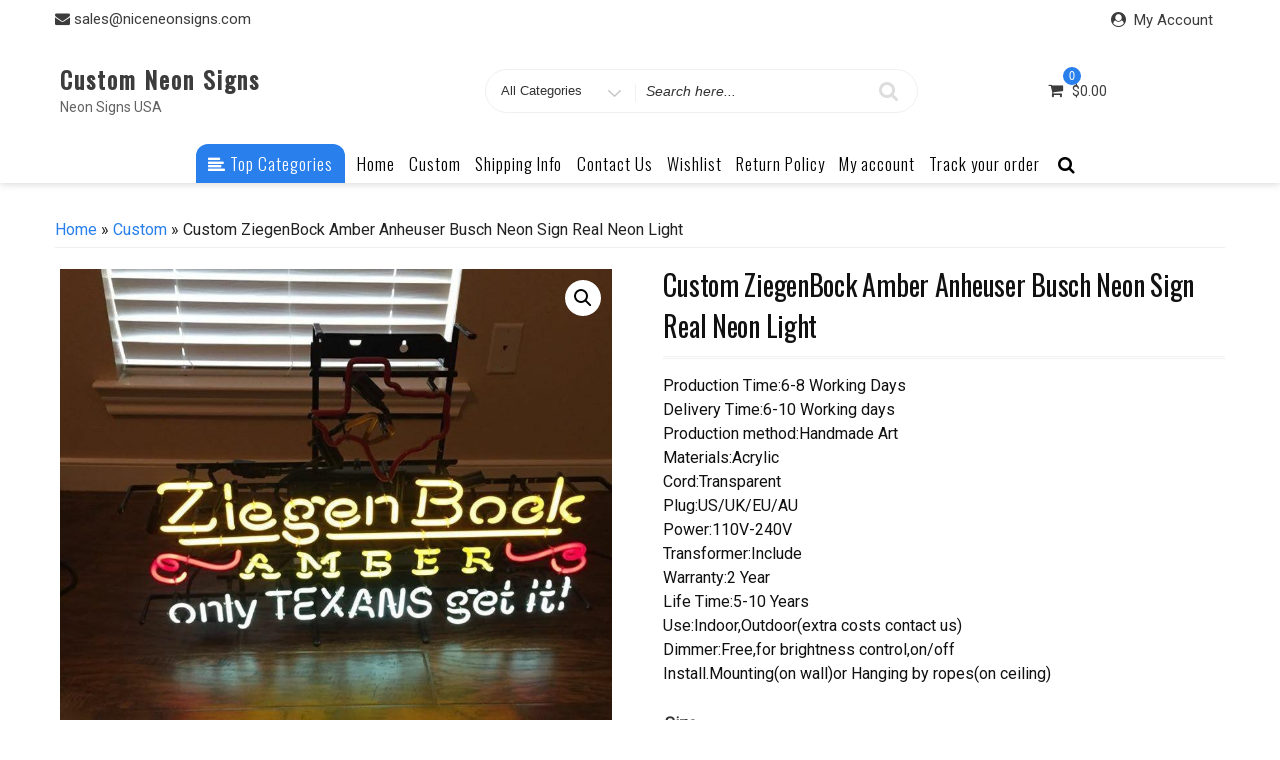

--- FILE ---
content_type: text/css
request_url: https://www.niceneonsigns.com/wp-content/themes/ecommerce-star/style.css?ver=6.8.3
body_size: 21088
content:
/*
Theme Name: eCommerce Star
Author: Ceylon Themes
Theme URI: https://www.ceylonthemes.com/wordpress-ecommerce-theme/
Author URI: https://www.ceylonthemes.com
Version: 1.3.9
Requires PHP: 5.6
Tested up to: 5.8
Description: eCommerce Star is a fast, clean and modern responsive WooCommerce WordPress theme. ecommerce star supports popular page builders such as Elementor, Beaver Builder, SiteOrigin, Thrive Architect, Divi, Brizy, Visual Composer, etc. eCommerce Star is compatible with YITH WooCommerce Wishlist, YITH WooCommerce Compare, WooCommerce Variation Swatches, Easy Digital Downloads, AJAX Product Search and other popular plugins. eCommerce Star is RTL ready theme that has been built with SEO in mind. The Theme is built using bootstrap framwork and render in variety of devices. See More details at https://www.ceylonthemes.com/wordpress-ecommerce-theme/
License: GNU General Public License v2 or later
License URI: http://www.gnu.org/licenses/gpl-2.0.html
Text Domain: ecommerce-star
Tags: blog, e-commerce, theme-options, portfolio, one-column, two-columns,left-sidebar, right-sidebar, flexible-header, custom-colors, custom-header, custom-menu, custom-logo, featured-images, footer-widgets, post-formats, rtl-language-support, sticky-post, threaded-comments, translation-ready
*/

/*--------------------------------------------------------------
1.0 Normalize
Styles based on Normalize v5.0.0 @link https://github.com/necolas/normalize.css
--------------------------------------------------------------*/

html {	 
	line-height: 1.15;
	-ms-text-size-adjust: 100%;
	-webkit-text-size-adjust: 100%;
}

body {
	color: #111;
	font-size: 1rem;
	font-weight: 400;
	line-height: 1.5;
	word-wrap: break-word;
	background-color: #fff;
}

body, .comment-content a {
	margin: 0;
}

.wrap {
	max-width:1600px;
	overflow:hidden;
	margin:0 auto;
	background:#fff;	
}

.wrap-box {
	max-width:1200px;
	overflow:hidden;
	margin:0 auto;
    box-shadow: 0px 0px 8px rgba(0,0,0,0.7);
	background:#fff;	
}

.background {
	padding-top:30px;
	padding-bottom:30px;
	z-index:0;
}

.white-text { color:#FFFFFF }

/* heading styles */
h1,
h2,
h3,
h4,
h5,
h6 {
  line-height: normal;  
  text-rendering: optimizeLegibility;
  letter-spacing: -.01em;
  font-weight: 400;
}

h1 {
  font-size: 28px;
  margin: 0 0 35px;
}

h2 {
  font-size: 26px;
  margin: 0 0 25px;
}

h3 {
  font-size: 24px;
  margin: 0 0 15px;
}

h4 {
  font-size: 22px;
  margin: 0 0 10px;
}

h5 {
  font-size: 18px;
  margin: 0 0 5px;
}

h6 {
  font-size: 16px;
  margin: 0 0 5px;
}

p {
  margin: 0 0 15px;
}



/* */

#primary {
   z-index:0;
}

.container {		
	max-width: 1170px;	
}

.site-header .container, .footer-section .container{		
	max-width: 1280px;
	width: 100%;
}

a, a:hover{
	text-decoration:none;
}

article,
aside,
footer,
header,
nav,
section {
	display: block;
}

figcaption,
figure,
main {
	display: block;
}

figure {
	margin: 1em 0;
}

hr {
	-webkit-box-sizing: content-box;
	-moz-box-sizing: content-box;
	box-sizing: content-box;
	height: 0;
	overflow: visible;
}

pre {
	font-family: monospace, monospace;
	font-size: 1em;
}

a:active,
a:hover {
	outline-width: 0;
}


abbr[title] {
	border-bottom: 1px #767676 dotted;
	text-decoration: none;
}

b,
strong {
	font-weight: inherit;
}

b,
strong {
	font-weight: 700;
}

code,
kbd,
samp {
	font-size: 1em;
}

dfn {
	font-style: italic;
}

mark {
	background-color: #eee;
	color: #222;
}

small {
	font-size: 80%;
}

sub,
sup {
	font-size: 75%;
	line-height: 0;
	position: relative;
	vertical-align: baseline;
}

sub {
	bottom: -0.25em;
}

sup {
	top: -0.5em;
}

audio,
video {
	display: inline-block;
}

audio:not([controls]) {
	display: none;
	height: 0;
}

img {
	border-style: none;
}

fo:not(:root) {
	overflow: hidden;
}

button,
input,
optgroup,
select,
textarea {
	font-size: 100%;
	line-height: 1.15;
	margin: 0;
}

button,
input {
	overflow: visible;
}

button,
select {
	text-transform: none;
}

button,
html [type="button"],
[type="reset"],
[type="submit"] {
	-webkit-appearance: button;
}

button::-moz-focus-inner,
[type="button"]::-moz-focus-inner,
[type="reset"]::-moz-focus-inner,
[type="submit"]::-moz-focus-inner {
	border-style: none;
	padding: 0;
}

button:-moz-focusring,
[type="button"]:-moz-focusring,
[type="reset"]:-moz-focusring,
[type="submit"]:-moz-focusring {
	outline: 1px dotted ButtonText;
}

fieldset {
	border: 1px solid #bbb;
	margin: 0 2px;
	padding: 0.35em 0.625em 0.75em;
}

legend {
	-webkit-box-sizing: border-box;
	-moz-box-sizing: border-box;
	box-sizing: border-box;
	color: inherit;
	display: table;
	max-width: 100%;
	padding: 0;
	white-space: normal;
}

progress {
	display: inline-block;
	vertical-align: baseline;
}

textarea {
	overflow: auto;
}

[type="checkbox"],
[type="radio"] {
	-webkit-box-sizing: border-box;
	-moz-box-sizing: border-box;
	box-sizing: border-box;
	padding: 0;
}

[type="number"]::-webkit-inner-spin-button,
[type="number"]::-webkit-outer-spin-button {
	height: auto;
}

[type="search"] {
	-webkit-appearance: textfield;
	outline-offset: -2px;
}

[type="search"]::-webkit-search-cancel-button,
[type="search"]::-webkit-search-decoration {
	-webkit-appearance: none;
}

::-webkit-file-upload-button {
	-webkit-appearance: button;
	font: inherit;
}

details,
menu {
	display: block;
}

summary {
	display: list-item;
}

canvas {
	display: inline-block;
}

template {
	display: none;
}

[hidden] {
	display: none;
}

/*--------------------------------------------------------------
2.0 Accessibility
--------------------------------------------------------------*/

/* Text meant only for screen readers. */

.screen-reader-text {
	clip: rect(1px, 1px, 1px, 1px);
	height: 1px;
	overflow: hidden;
	position: absolute !important;
	width: 1px;
	word-wrap: normal !important; /* Many screen reader and browser combinations announce broken words as they would appear visually. */
}

.screen-reader-text:focus {
	background-color: #f1f1f1;
	-webkit-border-radius: 3px;
	border-radius: 3px;
	-webkit-box-shadow: 0 0 2px 2px rgba(0, 0, 0, 0.6);
	box-shadow: 0 0 2px 2px rgba(0, 0, 0, 0.6);
	clip: auto !important;
	color: #21759b;
	display: block;
	font-size: 14px;
	font-size: 0.875rem;
	font-weight: 700;
	height: auto;
	left: 5px;
	line-height: normal;
	padding: 15px 23px 14px;
	text-decoration: none;
	top: 5px;
	width: auto;
	z-index: 100000; /* Above WP toolbar. */
}

/*--------------------------------------------------------------
3.0 Alignments
--------------------------------------------------------------*/

.alignleft {
	display: inline;
	float: left;
	margin-right: 1.5em;
}

.alignright {
	display: inline;
	float: right;
	margin-left: 1.5em;
}

.aligncenter {
	clear: both;
	display: block;
	margin-left: auto;
	margin-right: auto;
}

.floateleft {
	float: left;
}

.floateright {
	float: right;
}

.text-center {
	text-align:center;
}

.text-left {
	text-align:left;
}

.text-right {
	text-align:right;
}

.vertical-center-any {
	display: -ms-flexbox;
	display: -webkit-flex;
	display: flex;
	-ms-flex-align: center;
	-webkit-align-items: center;
	-webkit-box-align: center;
	align-items: center;
}

/*--------------------------------------------------------------
4.0 Clearings
--------------------------------------------------------------*/

.clear:before,
.clear:after,
.entry-content:before,
.entry-content:after,
.entry-footer:before,
.entry-footer:after,
.comment-content:before,
.comment-content:after,
.site-header:before,
.site-header:after,
.site-content:before,
.site-content:after,
.site-footer:before,
.site-footer:after,
.nav-links:before,
.nav-links:after,
.pagination:before,
.pagination:after,
.comment-author:before,
.comment-author:after,
.widget-area:before,
.widget-area:after,
.widget:before,
.widget:after,
.comment-meta:before,
.comment-meta:after {
	content: "";
	display: table;
	table-layout: fixed;
}

.clear:after,
.entry-content:after,
.entry-footer:after,
.comment-content:after,
.site-header:after,
.site-content:after,
.site-footer:after,
.nav-links:after,
.pagination:after,
.comment-author:after,
.widget-area:after,
.widget:after,
.comment-meta:after {
	clear: both;
}

/*--------------------------------------------------------------
5.0 Typography
--------------------------------------------------------------*/

button,
input,
select,
textarea {
	color: #333;
	 
	font-size: 15px;
	font-size: 0.9375rem;
	font-weight: 400;
	line-height: 1.66;
}

h1,
h2,
h3,
h4,
h5,
h6,
.start-button,
.testimonial-title,
.ct-pricing-layout-1 .header-pricing .title,
#main_Carousel .slider-title,
.site-title a {
	clear: both;
	font-family:"Open Sans", sans-serif;
}


p {
	margin: 0 0 1em;
	padding: 0;
}

dfn,
cite,
em,
i {
	font-style: italic;
}

blockquote {
	color: #666;
	font-size: 18px;
	font-size: 1.125rem;
	font-style: italic;
	line-height: 1.7;
	margin: 0;
	overflow: hidden;
	padding: 0 0 0 15px;
}

blockquote cite {
	display: block;
	font-style: normal;
	font-weight: 600;
	margin-top: 0.5em;
}

address {
	margin: 0 0 1.5em;
}

pre {
	background: #eee;
	font-family: "Courier 10 Pitch", Courier, monospace;
	font-size: 15px;
	line-height: 1.6;
	margin-bottom: 1.6em;
	max-width: 100%;
	overflow: auto;
	padding: 1.6em;
}

code,
kbd,
tt,
var {
	font-family: Monaco, Consolas, "Andale Mono", "DejaVu Sans Mono", monospace;
	font-size: 15px;
}

abbr,
acronym {
	border-bottom: 1px dotted #666;
	cursor: help;
}

mark,
ins {
	background: #eee;
	text-decoration: none;
}

big {
	font-size: 125%;
}

blockquote {
	quotes: "" "";
}

q {
	quotes: "“" "”" "‘" "’";
}

blockquote:before,
blockquote:after {
	content: "";
}


/* Typography for Arabic Font */

html[lang="ar"] body,
html[lang="ar"] button,
html[lang="ar"] input,
html[lang="ar"] select,
html[lang="ar"] textarea,
html[lang="ary"] body,
html[lang="ary"] button,
html[lang="ary"] input,
html[lang="ary"] select,
html[lang="ary"] textarea,
html[lang="azb"] body,
html[lang="azb"] button,
html[lang="azb"] input,
html[lang="azb"] select,
html[lang="azb"] textarea,
html[lang="fa-IR"] body,
html[lang="fa-IR"] button,
html[lang="fa-IR"] input,
html[lang="fa-IR"] select,
html[lang="fa-IR"] textarea,
html[lang="haz"] body,
html[lang="haz"] button,
html[lang="haz"] input,
html[lang="haz"] select,
html[lang="haz"] textarea,
html[lang="ps"] body,
html[lang="ps"] button,
html[lang="ps"] input,
html[lang="ps"] select,
html[lang="ps"] textarea,
html[lang="ur"] body,
html[lang="ur"] button,
html[lang="ur"] input,
html[lang="ur"] select,
html[lang="ur"] textarea {
	font-family: Tahoma, Arial, sans-serif;
}

html[lang="ar"] h1,
html[lang="ar"] h2,
html[lang="ar"] h3,
html[lang="ar"] h4,
html[lang="ar"] h5,
html[lang="ar"] h6,
html[lang="ary"] h1,
html[lang="ary"] h2,
html[lang="ary"] h3,
html[lang="ary"] h4,
html[lang="ary"] h5,
html[lang="ary"] h6,
html[lang="azb"] h1,
html[lang="azb"] h2,
html[lang="azb"] h3,
html[lang="azb"] h4,
html[lang="azb"] h5,
html[lang="azb"] h6,
html[lang="fa-IR"] h1,
html[lang="fa-IR"] h2,
html[lang="fa-IR"] h3,
html[lang="fa-IR"] h4,
html[lang="fa-IR"] h5,
html[lang="fa-IR"] h6,
html[lang="haz"] h1,
html[lang="haz"] h2,
html[lang="haz"] h3,
html[lang="haz"] h4,
html[lang="haz"] h5,
html[lang="haz"] h6,
html[lang="ps"] h1,
html[lang="ps"] h2,
html[lang="ps"] h3,
html[lang="ps"] h4,
html[lang="ps"] h5,
html[lang="ps"] h6,
html[lang="ur"] h1,
html[lang="ur"] h2,
html[lang="ur"] h3,
html[lang="ur"] h4,
html[lang="ur"] h5,
html[lang="ur"] h6 {
	font-weight: 700;
}

/* Typography for Chinese Font */

html[lang^="zh-"] body,
html[lang^="zh-"] button,
html[lang^="zh-"] input,
html[lang^="zh-"] select,
html[lang^="zh-"] textarea {
	font-family: "PingFang TC", "Helvetica Neue", Helvetica, STHeitiTC-Light, Arial, sans-serif;
}

html[lang="zh-CN"] body,
html[lang="zh-CN"] button,
html[lang="zh-CN"] input,
html[lang="zh-CN"] select,
html[lang="zh-CN"] textarea {
	font-family: "PingFang SC", "Helvetica Neue", Helvetica, STHeitiSC-Light, Arial, sans-serif;
}

html[lang^="zh-"] h1,
html[lang^="zh-"] h2,
html[lang^="zh-"] h3,
html[lang^="zh-"] h4,
html[lang^="zh-"] h5,
html[lang^="zh-"] h6 {
	font-weight: 700;
}

/* Typography for Cyrillic Font */

html[lang="bg-BG"] body,
html[lang="bg-BG"] button,
html[lang="bg-BG"] input,
html[lang="bg-BG"] select,
html[lang="bg-BG"] textarea,
html[lang="ru-RU"] body,
html[lang="ru-RU"] button,
html[lang="ru-RU"] input,
html[lang="ru-RU"] select,
html[lang="ru-RU"] textarea,
html[lang="uk"] body,
html[lang="uk"] button,
html[lang="uk"] input,
html[lang="uk"] select,
html[lang="uk"] textarea {
	font-family: "Helvetica Neue", Helvetica, "Segoe UI", Arial, sans-serif;
}

html[lang="bg-BG"] h1,
html[lang="bg-BG"] h2,
html[lang="bg-BG"] h3,
html[lang="bg-BG"] h4,
html[lang="bg-BG"] h5,
html[lang="bg-BG"] h6,
html[lang="ru-RU"] h1,
html[lang="ru-RU"] h2,
html[lang="ru-RU"] h3,
html[lang="ru-RU"] h4,
html[lang="ru-RU"] h5,
html[lang="ru-RU"] h6,
html[lang="uk"] h1,
html[lang="uk"] h2,
html[lang="uk"] h3,
html[lang="uk"] h4,
html[lang="uk"] h5,
html[lang="uk"] h6 {
	font-weight: 700;
	line-height: 1.2;
}

/* Typography for Devanagari Font */

html[lang="bn-BD"] body,
html[lang="bn-BD"] button,
html[lang="bn-BD"] input,
html[lang="bn-BD"] select,
html[lang="bn-BD"] textarea,
html[lang="hi-IN"] body,
html[lang="hi-IN"] button,
html[lang="hi-IN"] input,
html[lang="hi-IN"] select,
html[lang="hi-IN"] textarea,
html[lang="mr-IN"] body,
html[lang="mr-IN"] button,
html[lang="mr-IN"] input,
html[lang="mr-IN"] select,
html[lang="mr-IN"] textarea {
	font-family: Arial, sans-serif;
}

html[lang="bn-BD"] h1,
html[lang="bn-BD"] h2,
html[lang="bn-BD"] h3,
html[lang="bn-BD"] h4,
html[lang="bn-BD"] h5,
html[lang="bn-BD"] h6,
html[lang="hi-IN"] h1,
html[lang="hi-IN"] h2,
html[lang="hi-IN"] h3,
html[lang="hi-IN"] h4,
html[lang="hi-IN"] h5,
html[lang="hi-IN"] h6,
html[lang="mr-IN"] h1,
html[lang="mr-IN"] h2,
html[lang="mr-IN"] h3,
html[lang="mr-IN"] h4,
html[lang="mr-IN"] h5,
html[lang="mr-IN"] h6 {
	font-weight: 700;
}

/* Typography for Greek Font */

html[lang="el"] body,
html[lang="el"] button,
html[lang="el"] input,
html[lang="el"] select,
html[lang="el"] textarea {
	font-family: "Helvetica Neue", Helvetica, Arial, sans-serif;
}

html[lang="el"] h1,
html[lang="el"] h2,
html[lang="el"] h3,
html[lang="el"] h4,
html[lang="el"] h5,
html[lang="el"] h6 {
	font-weight: 700;
	line-height: 1.3;
}

/* Typography for Gujarati Font */

html[lang="gu-IN"] body,
html[lang="gu-IN"] button,
html[lang="gu-IN"] input,
html[lang="gu-IN"] select,
html[lang="gu-IN"] textarea {
	font-family: Arial, sans-serif;
}

html[lang="gu-IN"] h1,
html[lang="gu-IN"] h2,
html[lang="gu-IN"] h3,
html[lang="gu-IN"] h4,
html[lang="gu-IN"] h5,
html[lang="gu-IN"] h6 {
	font-weight: 700;
}

/* Typography for Hebrew Font */

html[lang="he-IL"] body,
html[lang="he-IL"] button,
html[lang="he-IL"] input,
html[lang="he-IL"] select,
html[lang="he-IL"] textarea {
	font-family: "Arial Hebrew", Arial, sans-serif;
}

html[lang="he-IL"] h1,
html[lang="he-IL"] h2,
html[lang="he-IL"] h3,
html[lang="he-IL"] h4,
html[lang="he-IL"] h5,
html[lang="he-IL"] h6 {
	font-weight: 700;
}

/* Typography for Japanese Font */

html[lang="ja"] body,
html[lang="ja"] button,
html[lang="ja"] input,
html[lang="ja"] select,
html[lang="ja"] textarea {
	font-family: "Hiragino Kaku Gothic Pro", Meiryo, sans-serif;
}

html[lang="ja"] h1,
html[lang="ja"] h2,
html[lang="ja"] h3,
html[lang="ja"] h4,
html[lang="ja"] h5,
html[lang="ja"] h6 {
	font-weight: 700;
}

/* Typography for Korean font */

html[lang="ko-KR"] body,
html[lang="ko-KR"] button,
html[lang="ko-KR"] input,
html[lang="ko-KR"] select,
html[lang="ko-KR"] textarea {
	font-family: "Apple SD Gothic Neo", "Malgun Gothic", "Nanum Gothic", Dotum, sans-serif;
}

html[lang="ko-KR"] h1,
html[lang="ko-KR"] h2,
html[lang="ko-KR"] h3,
html[lang="ko-KR"] h4,
html[lang="ko-KR"] h5,
html[lang="ko-KR"] h6 {
	font-weight: 600;
}

/* Typography for Thai Font */

html[lang="th"] h1,
html[lang="th"] h2,
html[lang="th"] h3,
html[lang="th"] h4,
html[lang="th"] h5,
html[lang="th"] h6 {
	line-height: 1.65;
	font-family: "Sukhumvit Set", "Helvetica Neue", Helvetica, Arial, sans-serif;
}

html[lang="th"] body,
html[lang="th"] button,
html[lang="th"] input,
html[lang="th"] select,
html[lang="th"] textarea {
	line-height: 1.8;
	font-family: "Sukhumvit Set", "Helvetica Neue", Helvetica, Arial, sans-serif;
}

/* Remove letter-spacing for all non-latin alphabets */

html[lang="ar"] *,
html[lang="ary"] *,
html[lang="azb"] *,
html[lang="haz"] *,
html[lang="ps"] *,
html[lang^="zh-"] *,
html[lang="bg-BG"] *,
html[lang="ru-RU"] *,
html[lang="uk"] *,
html[lang="bn-BD"] *,
html[lang="hi-IN"] *,
html[lang="mr-IN"] *,
html[lang="el"] *,
html[lang="gu-IN"] *,
html[lang="he-IL"] *,
html[lang="ja"] *,
html[lang="ko-KR"] *,
html[lang="th"] * {
	letter-spacing: 0 !important;
}

/*--------------------------------------------------------------
6.0 Forms
--------------------------------------------------------------*/

label {
	color: #333;
	display: block;
	font-weight: 600;
	margin-bottom: 0.5em;
}

fieldset {
	margin-bottom: 1em;
}

input[type="text"],
input[type="email"],
input[type="url"],
input[type="password"],
input[type="search"],
input[type="number"],
input[type="tel"],
input[type="range"],
input[type="date"],
input[type="month"],
input[type="week"],
input[type="time"],
input[type="datetime"],
input[type="datetime-local"],
input[type="color"],
textarea {
	color: #666;
	background: #fff;
	background-image: -webkit-linear-gradient(rgba(255, 255, 255, 0), rgba(255, 255, 255, 0));
	border: 1px solid #fed701;
	display: block;
	padding: 0.7em;
	width: 100%;
}

input[type="text"]:focus,
input[type="email"]:focus,
input[type="url"]:focus,
input[type="password"]:focus,
input[type="search"]:focus,
input[type="number"]:focus,
input[type="tel"]:focus,
input[type="range"]:focus,
input[type="date"]:focus,
input[type="month"]:focus,
input[type="week"]:focus,
input[type="time"]:focus,
input[type="datetime"]:focus,
input[type="datetime-local"]:focus,
input[type="color"]:focus,
textarea:focus {
	color: #222;
	border-color: #eee;
}

button:hover, 
input[type="button"]:hover, 
input[type="submit"]:hover {
	background:rgba(0,0,0,0.9);
	transition: background-color 0.4s ease-in-out;
	color:#FFFFFF;
}

select {
	border: 1px solid #bbb;
	height: 3em;
	max-width: 100%;
}

input[type="radio"],
input[type="checkbox"] {
	margin-right: 0.5em;
}

input[type="radio"] + label,
input[type="checkbox"] + label {
	font-weight: 400;
}

button,
input[type="button"],
input[type="submit"] {
	border: 0;
	-webkit-box-shadow: none;
	box-shadow: none;
	color: #fff;
	cursor: pointer;
	display: inline-block;
	font-size: 15px;
	font-weight: 800;
	line-height: 1;
	padding: 1em 2em;
	text-shadow: none;
	-webkit-transition: background 0.2s;
	transition: background 0.2s;
}

input + button,
input + input[type="button"],
input + input[type="submit"] {
	padding: 0.75em 2em;
}


/* Placeholder text color -- selectors need to be separate to work. */
::-webkit-input-placeholder {
	color: #333;
	 
}

:-moz-placeholder {
	color: #333;
	 
}

::-moz-placeholder {
	color: #333;
	 
	opacity: 1;
	/* Since FF19 lowers the opacity of the placeholder by default */
}

:-ms-input-placeholder {
	color: #333;
	 
}

/*--------------------------------------------------------------
7.0 Formatting
--------------------------------------------------------------*/

hr {
	background-color: #eee;
	border: 1px;
	height: 1px;
	margin-bottom: 1.5em;
}

/*--------------------------------------------------------------
8.0 Lists
--------------------------------------------------------------*/

ul,
ol {
	margin: 0 0 1.5em 1.5em;
	padding: 0;
}

ul {
	list-style: disc;
}

ol {
	list-style: decimal;
}

li > ul,
li > ol {
	margin-bottom: 0;
	margin-left: 1.5em;
}

dt {
	font-weight: 700;
}

dd {
	margin: 0 1.5em 1.5em;
}

/*--------------------------------------------------------------
9.0 Tables
--------------------------------------------------------------*/

table {
	border-collapse: collapse;
	margin: 0 0 1.5em;
}

thead th {
	border-bottom: 2px solid #bbb;
	padding-bottom: 0.5em;
}

th {
	padding: 0.4em;
	text-align: left;
}

tr {
	border-bottom: 1px solid #eee;
}

td {
	padding: 0.4em;
}

th:first-child,
td:first-child {
	padding-left: 0;
}

th:last-child,
td:last-child {
	padding-right: 0;
}

.no-border {
	border:0px;
}

.widget_latest_posts_list_widget table {margin-bottom:0px;}

/*--------------------------------------------------------------
10.0 Links
--------------------------------------------------------------*/

a {
	text-decoration: none;
	background-color:transparent;
	-webkit-text-decoration-skip: objects;	
	color:#565656;
}

a:focus {
	outline: none;
	text-decoration: none;
}

a:hover,
a:active {
	text-decoration: none;
}

/* Fixes linked images */
.entry-content a img,
.comment-content a img,
.widget a img {
}
.widget a img {
	width: 100%;
	height: auto;
}
.post-navigation a:focus .icon,
.post-navigation a:hover .icon {
	color: #222;
}

/*--------------------------------------------------------------
11.0 Featured Image Hover
--------------------------------------------------------------*/

.post-thumbnail {
	margin-bottom: 0em;
	
}

.post-thumbnail a img {
	-webkit-backface-visibility: hidden;
	-webkit-transition: opacity 0.2s;
	transition: opacity 0.2s;
	vertical-align:bottom;
	 
}

.post-thumbnail a:hover img,
.post-thumbnail a:focus img {
	opacity: 0.7;
}

/*--------------------------------------------------------------
12.0 Navigation
--------------------------------------------------------------*/

.navigation-top {
	font-size: 16px;
	font-size: 1rem;
	position: relative;
	z-index:9999;
}

.navigation-top .wrap {
	max-width: 1000px;
	padding: 0;
}


.main-navigation {
	clear: both;
	display: block;   
	letter-spacing: 1px;	 
	
}

.main-navigation ul {
	background: #fff;
	list-style: none;
	margin: 0;
	padding: 0 1.5em;
	text-align: left;
}

/************
** sticky ***
************/


/* Hide the menu on small screens when JavaScript is available.
 * It only works with JavaScript.
 */

.js .main-navigation ul,
.main-navigation .menu-item-has-children > a > .icon,
.main-navigation .page_item_has_children > a > .icon,
.main-navigation ul a > .icon {
	display: none;
}

.main-navigation > div > ul {
	border-top: 0px solid #eee;
	padding: 0.75em 1.695em;
}

.js .main-navigation.toggled-on > div > ul {
	display: block;
}

.main-navigation ul ul {
	padding: 0 0 0 1.5em;
}

.main-navigation ul ul.toggled-on {
	display: block;
}

.main-navigation ul ul a {
	letter-spacing: 0;
	padding: 0.4em 0.3em;
	position: relative;
	text-transform: none;
	background-color:#fff;
}

.main-navigation li {
	border-bottom: 1px solid #eee;
	position: relative;
}

.main-navigation li li,
.main-navigation li:last-child {
	border: 0;
}

.main-navigation a {
	display: block;
	padding: 0.5em 0.3em;
	text-decoration: none;
	letter-spacing: 1px;	
}

.main-navigation a:hover, 
.main-navigation a:focus {

}

/* Menu toggle */

.menu-toggle {
	background-color: transparent;
	border: 0;
	-webkit-box-shadow: none;
	box-shadow: none;
	color: #222;
	display: none;
	font-weight: 800;
	line-height: 1.5;
	margin: 1px auto 2px;
	padding: 0.5em;
	text-shadow: none;
}

/* Display the menu toggle when JavaScript is available. */

.js .menu-toggle {
	display: block;	
}

.main-navigation.toggled-on ul.nav-menu {
	display: block;
}

.menu-toggle:hover,
.menu-toggle:focus {
	box-shadow: none;
	color:#fff;
	background-color:#000;
}

.menu-toggle:focus {}

.menu-toggle .icon {
	margin-right: 0.5em;
	top: -2px;
}

.toggled-on .menu-toggle .icon.icon-bars,
.menu-toggle .icon.icon-close {
	display: none;
}

.toggled-on .menu-toggle .icon.icon-close {
	display: inline-block;
}

/* Dropdown Toggle */

.dropdown-toggle {
	background-color: transparent;
	border: 0;
	-webkit-box-shadow: none;
	box-shadow: none;
	color:#333333;
	display: block;
	font-size: 16px;
	right: 0.5em;	 
	margin: 2px auto;
	padding: 0.3em;
	position: absolute;
	text-shadow: none;
	top: 0;
}

.dropdown-toggle:hover,
.dropdown-toggle:focus {
	background-color: #000;
	color:#fff;
}

.dropdown-toggle.toggled-on .icon {
	-ms-transform: rotate(-180deg); /* IE 9 */
	-webkit-transform: rotate(-180deg); /* Chrome, Safari, Opera */
	transform: rotate(-180deg);
}


/* Scroll down arrow */

.site-header .menu-scroll-down {
	display: none;
}

.scroll-top {
	bottom: 20px;
	display: none;
	height: 30px;
	width: 30px;
	opacity: 1;
	position: fixed;
	right: 2px;
	text-align: center;
	overflow: hidden;
	z-index: 9999;
}

.scroll-top:hover,
.scroll-top:focus {
	background-color:#000000;
}

.scroll-top i {
	font-size: 22px;
	line-height: 30px;
	color: #fff !important;
}

/*--------------------------------------------------------------
13.0 Layout
--------------------------------------------------------------*/

#page {
	position: relative;
	word-wrap: break-word;	
}

.container:after {
	clear: both;
	content: "";
	display: block;	
}

/*--------------------------------------------------------------
13.1 Header
--------------------------------------------------------------*/

#masthead  {
	width:100%;
	z-index:9990;
}

.site-header {	 
	position: relative;
}

/* Site branding */

.site-branding {	
	z-index: 3;	
	padding-top:5px;
	padding-bottom:5px;
	padding-left: 5px;
}

.site-branding a {
	text-decoration: none;
	-webkit-transition: opacity 0.2s;
	transition: opacity 0.2s;
}

.site-branding a:hover,
.site-branding a:focus {
	opacity: 0.7;
}

.site-title {
	clear: none;
	font-size: 24px;
	font-size: 1.5rem;
	font-weight: 800;
	line-height: 1.25;
	letter-spacing: 0.08em;
	margin: 0;
	padding: 0;
}

.site-title,
.site-title a {
	color: #000;
	opacity: 1; /* Prevent opacity from changing during selective refreshes in the customize preview */
}


.site-description {
	font-size: 13px;
	font-size: 0.8125rem;
	margin-bottom: 0;
}


.custom-logo-link {
	display: inline-block;
	padding-right: 1em;
	vertical-align: middle;
	width: auto;
}


.custom-logo-link img {
	display: inline-block;
	width: auto;
}



a.custom-logo-link:hover ,
a.custom-logo-link:focus {
	opacity: 0.9;
	box-shadow: 9px 6px 15px 0px rgba(224,224,224,0.67);
}

.site-branding-text {
	display: inline-block;
	vertical-align: middle;
}

.custom-header {
	position: relative;
}



/*--------------------------------------------------------------
13.2 Regular Content
--------------------------------------------------------------*/

.site-content-contain {
	background-color: #fff;
	position: relative;
}

.site-content {
	padding: 2.5em 0 0;
}

/*--------------------------------------------------------------
13.3 Posts
--------------------------------------------------------------*/

/* Post Landing Page */

.sticky {
	position: relative;
}

.post:not(.sticky) .icon-thumb-tack {
	display: none;
}

.sticky .icon-thumb-tack {
	display: block;
	height: 18px;
	left: -1.5em;
	position: absolute;
	top: 1.65em;
	width: 20px;
}

.post.type-post {
	padding: 5px 10px;
}

.page .entry-title,
.entry-title {	 
    font-size:28px;	
}

.entry-summary{
	overflow:hidden;
}
.entry-header .entry-title {
	margin: 0.25em 0;
	font-weight: 500;
}

.entry-title a {	
	text-decoration: none;
	margin-left: -2px;
}

.entry-title:not(:first-child) {
	padding-top: 0;
}

.entry-meta {	 
	font-size: 15px;
	font-weight: 500;
	letter-spacing: 0.1818em;
	padding: 5px 0 5px 5px;
	clear: both;
	margin: 10px 0;
	border-top: 1px solid #e8e8e8;
	border-bottom: 1px solid #e8e8e8;
}

.entry-meta:before {
	font-family: "FontAwesome";
	padding-right: 5px;	
	content:'\f073';
	font-size: 15px;
}	

.byline,
.updated:not(.published) {
	display: none;
}

.single .byline,
.group-blog .byline {
	display: inline;
}

.pagination,
.comments-pagination {
	border-top: 1px solid #eee;
	font-size: 15px;
	font-weight: 800;
	padding: 2em 0 3em;
	text-align: center;
	background-color:#fff;
}

.pagination .icon,
.comments-pagination .icon {
	width: 0.666666666em;
	height: 0.666666666em;
}

.comments-pagination {
	border: 0;
}

.page-numbers {
	display: none;
	padding: 0.5em 0.75em;
}

.page-numbers.current {
	color: #767676;
	display: inline-block;
}

.page-numbers.current .screen-reader-text {
	clip: auto;
	height: auto;
	overflow: auto;
	position: relative !important;
	width: auto;
}

.prev.page-numbers,
.next.page-numbers {
	display: inline-block;
	font-size: 24px;
	font-size: 1.5rem;
	line-height: 1;
	padding: 0.25em 0.5em 0.4em;
}

.prev.page-numbers,
.next.page-numbers {
	-webkit-transition: background-color 0.2s ease-in-out, border-color 0.2s ease-in-out, color 0.3s ease-in-out;
	transition: background-color 0.2s ease-in-out, border-color 0.2s ease-in-out, color 0.3s ease-in-out;
}

.prev.page-numbers:focus,
.prev.page-numbers:hover,
.next.page-numbers:focus,
.next.page-numbers:hover {

}

.prev.page-numbers {
	float: left;
}

.next.page-numbers {
	float: right;
}

/* Aligned blockquotes */

.entry-content blockquote.alignleft,
.entry-content blockquote.alignright {
	color: #666;
	font-size: 13px;
	font-size: 0.8125rem;
	width: 48%;
}

/* Blog landing, search, archives */

.blog .site-main > article,
.archive .site-main > article,
.search .site-main > article {
	padding-bottom: 2em;
}

.archive .site-main > article {
	border: 1px dotted #eee;
}

.entry-header {
	padding: 0.5em 0;
}

.entry-header,
.entry-content,
#comments {
	margin-left: auto;
	margin-right: auto;
}

.entry-header {
	padding-top: 0;
}

.blog .entry-meta a.post-edit-link,
.archive .entry-meta a.post-edit-link,
.search .entry-meta a.post-edit-link {
	color: #222;
	display: inline-block;
	margin-left: 1em;
	white-space: nowrap;
}

.search .page .entry-meta a.post-edit-link {
	margin-left: 0;
	white-space: nowrap;
}

.taxonomy-description {
	color: #666;
	font-size: 13px;
	font-size: 0.8125rem;
}

/* More tag */

.entry-content .more-link:before {
	display: block;
	margin-top: 1.5em;
}

/* Single Post */


.single-featured-image-header {
	background-color: #fafafa;	 
}

.single-featured-image-header img {
	display: block;
	width: 100%;
	max-height: 500px;
	
}

.page-links {
	font-size: 14px;
	font-size: 0.875rem;
	font-weight: 800;
	padding: 2em 0 3em;
}

.page-links .page-number {
	color: #767676;
	display: inline-block;
	padding: 0.5em 1em;
}

.page-links a {
	display: inline-block;
}

.page-links a .page-number {
	color: #222;
}

/* Entry footer */

.entry-footer {
	border-bottom: 1px solid #eee;
	border-top: 1px solid #eee;
	margin-top: 2em;
	padding: 2em 0;
}

.entry-footer .cat-links,
.entry-footer .tags-links {
	display: block;
	font-size: 11px;
	font-size: 0.6875rem;
	font-weight: 800;
	letter-spacing: 0.1818em;
	padding-left: 2.5em;
	position: relative;
	text-transform: uppercase;
}

.entry-footer .cat-links + .tags-links {
	margin-top: 1em;
}

.entry-footer .cat-links a,
.entry-footer .tags-links a {
	color: #333;
}

.entry-footer .cat-links .icon,
.entry-footer .tags-links .icon {
	color: #e0dee0;
	left: 0;
	margin-right: 0.5em;
	position: absolute;
	top: 2px;
}

.entry-footer .edit-link {
	display: inline-block;
}

.entry-footer .edit-link a.post-edit-link {
	-webkit-box-shadow: none;
	box-shadow: none;
	color: #fff;
	display: inline-block;
	font-size: 15px;
	font-size: 0.875rem;
	font-weight: 800;
	margin-top: 2em;
	padding: 0.7em 2em;
	-webkit-transition: background-color 0.2s ease-in-out;
	transition: background-color 0.2s ease-in-out;
	white-space: nowrap;
}

.entry-footer .edit-link a.post-edit-link:hover {
	background:rgba(0,0,0,0.9);
	transition: background-color 0.4s ease-in-out;
	color:#FFFFFF;
}

/* Post Formats */

.blog .format-status .entry-title,
.archive .format-status .entry-title,
.blog .format-aside .entry-title,
.archive .format-aside .entry-title {
	display: none;
}

.format-quote blockquote {
	color: #333;
	font-size: 20px;
	font-size: 1.25rem;
	font-weight: 300;
	overflow: visible;
	position: relative;
}

.format-quote blockquote .icon {
	display: block;
	height: 20px;
	left: -1.25em;
	position: absolute;
	top: 0.4em;
	-webkit-transform: scale(-1, 1);
	-ms-transform: scale(-1, 1);
	transform: scale(-1, 1);
	width: 20px;
}

/* Post Navigation */

.post-navigation {	
	margin: 3em 0;
	background:#fff;
}

.post-navigation .nav-links {
	padding: 0;
}

.nav-subtitle {
	background: transparent;
	color: #767676;
	display: block;
	font-size: 11px;
	font-size: 0.6875rem;
	letter-spacing: 0.1818em;
	margin-bottom: 1em;
	text-transform: uppercase;
}

.nav-title {
	color: #333;
	font-size: 15px;
	font-size: 0.9375rem;
}

.nav-margin-left {
	margin-left:10px;
}

.nav-margin-right {
	margin-right:10px;
}

.post-navigation .nav-previous {
	float:left;
	width:50%;
	padding:20px;
}

.post-navigation .nav-next {
	margin-top: 1.5em;
	float:right;
	width:50%;
	text-align:right;
	padding:20px;
}

.post-navigation .nav-previous:hover, 
.post-navigation .nav-next:hover {
	box-shadow:0px 2px 3px 0 rgba(0,0,0,0.13);
	-webkit-box-shadow:0px 2px 3px 0 rgba(0,0,0,0.13);
}

.nav-links .nav-previous .nav-title  {
	margin-right: 0.5em;
}

.nav-links .nav-next .nav-title  {
	margin-left: 0.5em;
}

/*--------------------------------------------------------------
13.4 Pages
--------------------------------------------------------------*/

.page .entry-header .edit-link {
	font-size: 15px;
}

.search .page .entry-header .edit-link {
	font-size: 12px;
	font-size: 0.6875rem;
}

.page-links {
	clear: both;
	margin: 0 0 1.5em;
}

.page:not(.home) #content {
	padding-bottom: 1.5em;
}

/* 404 page */

.error404 .page-content {
	padding-bottom: 4em;
}

.error404 .page-content .search-form,
.search .page-content .search-form {
	margin-bottom: 3em;
}
.page-not-found {
	color: rgb(209, 13, 13);
}
.page-not-found:before {
	font-size:108px;
}
.form-404 {
	margin:20px auto;max-width:400px;
}
.page-not-found-text{
	font-size: 96px;
	display:block;
}
.page, .post {background-color: #fff;}

/*--------------------------------------------------------------
13.5 Footer
--------------------------------------------------------------*/

.site-footer {}

.site-footer .container {
	padding-bottom: 0.5em;
	padding-top: 0.5em;	
}

.site-footer .footer-bottom-section {
	padding-top: 0.8em;	
	padding-bottom: 1em;	
}

.site-footer .site-info.one-column {
	padding-top: 1em;	
}	


#footer-menu {
	font-size: 15px;
	text-transform: capitalize;
	font-weight: 500;
	margin-bottom: 0px;
}

/* Footer widgets */

.site-footer .widget-area {}

.site-info {
	text-align: center;
	color: #FFF;
	font-weight: 500;
}

.site-info a {
	color:#FFF;
}

.site-info p {
	margin-bottom:0px;
	color:#FFF;
}

.site-info .sep {
	margin: 0;
	display: block;
	visibility: hidden;
	height: 0;
	width: 100%;
}

.site-info span[role=separator] {
	padding: 0 0.2em 0 0.4em;
}

.site-info span[role=separator]::before {
	content: '\002f';
}

/*--------------------------------------------------------------
14.0 Comments
--------------------------------------------------------------*/

#comments {
	clear: both;
	padding: 30px;
	background-color:#fff;
}

#comments ol.comment-list > li article {
    border-bottom: 1px  dotted #ddd;
    padding-bottom: 15px;
}

#comments ol.comment-list > li:last-child article:last-child {
    border-bottom: none;
    padding-bottom: 0;
}

#comments .comment-content p {
   border: 1px solid rgb(238, 238, 238);
   border-radius: 20px;
   padding: 20px;   
}

b.fn, b.fn a {
    font-weight: 500;
    font-size: 18px;
    color: #000;
}

.comments-title {
	font-size: 20px;
	font-size: 1.25rem;
	margin-bottom: 1.5em;
}

#reply-title, .comments-title {
    font-size: 28px;
}

.comment-list,
.comment-list .children {
	list-style: none;
	margin: 0;
	padding: 0;
}

.comment-list li:before {
	display: none;
}

.comment-body {
	padding-left: 65px;
}

.comment-author {
	font-size: 16px;
	font-size: 1rem;
	margin-bottom: 0.4em;
	position: relative;
	z-index: 2;
}

.comment-author .avatar {
	height: 55px;
	left: -65px;
	position: absolute;
	width: 55px;
	border-radius:50%;	
}

.comment-author .says {
	display: none;
}

.comment-meta {
	margin-bottom: 1.5em;
}
.comment-metadata a.comment-edit-link {
	color: #222;
	margin-left: 1em;
}

.comment-body {	
	font-size: 16px;	
	margin-bottom: 2em;
}

.comment-reply-link {
	font-weight: 800;
	position: relative;
}

.comment-reply-link .icon {
	color: #222;
	left: -2em;
	height: 1em;
	position: absolute;
	top: 0;
	width: 1em;
}

.children .comment-author .avatar {
	height: 30px;
	left: -45px;
	width: 30px;
}

.bypostauthor > .comment-body > .comment-meta > .comment-author .avatar {
	border: 0px solid #333;
	padding: 2px;
}

.no-comments,
.comment-awaiting-moderation {
	color: #767676;
	font-size: 14px;
	font-size: 0.875rem;
	font-style: italic;
}

.comments-pagination {
	margin: 2em 0 3em;
}

.form-submit {
	text-align: right;
}

.comment-form #wp-comment-cookies-consent {
	margin: 0 10px 0 0;
}

.comment-form .comment-form-cookies-consent label {
	display: inline;
}

/*--------------------------------------------------------------
15.0 Widgets
--------------------------------------------------------------*/

#secondary {
	padding: 0em 0 2em;
	position: relative;
}

#secondary .widget ul li::before, 
.footer-widget .widget ul li::before {
    content: none;
    font-family: "FontAwesome";
    padding-right: 15px;
	color:#e0dee0;
}
#secondary .widget.widget_quicklinks_widget li::before, 
.footer-widget .widget.widget_quicklinks_widget li::before {
    content: "\f0c1";
}
#secondary .widget.widget_archive li::before, 
.footer-widget .widget.widget_archive li::before {
    content: "\f274";
}
#secondary .widget.widget_tag_cloud li::before, 
.footer-widget .widget.widget_tag_cloud li::before {
    content: "";
}
#secondary .widget.widget_nav_menu li::before, 
.footer-widget .widget.widget_nav_menu li::before {
    content: "\f0c1";
}
#secondary .widget.widget_recent_entries li::before, 
.footer-widget .widget.widget_recent_entries li::before {
    content: "\f06c";
}
#secondary .widget ul#recentcomments li::before, 
.footer-widget .widget ul#recentcomments li::before {
	content: "\f0e6";
}
#secondary .widget.widget_archive li::before, 
.footer-widget .widget.widget_archive li::before {
    content: "\f274";
}
#secondary .widget.widget_categories li::before, 
.footer-widget .widget.widget_categories li::before {
    content: "\f07c";
}
#secondary .widget.widget_archive li::before, 
.footer-widget .widget.widget_archive li::before {
	content: "\f274";
}
#secondary .widget.widget_pages li::before, 
.footer-widgets .widget.widget_pages li::before {
    content: "\f15b";
}
#secondary .widget.widget_nav_menu li::before, 
.footer-widgets .widget.widget_nav_menu li::before {
    content: "\f15b";
}
#secondary .widget.widget_meta li::before, 
.footer-widgets .widget.widget_meta li::before {
    content: "\f02b";
}
#secondary .widget{
	padding: 12px 12px 12px 12px;
	background-color:#fff;
	border-radius: 3px;
	border-radius: 3px;
	-webkit-radius: 3px;
	-webkit-radius: 3px;
	position: relative;
		
}
#secondary .widget-title {
	font-size: 21px;
	color: #272727;
	letter-spacing: 0;
	text-transform: uppercase;
	line-height: 24px;
	padding-bottom: 6px;
	text-align:center;
}
#secondary .widget_search .widget-title {
	display:none;
}
#secondary .widget_search {
    box-shadow:none;
    padding: 25px;
    border-top: 0px;
}
.widget_product_search {
    box-shadow:none;
	border-top:0px;
	padding: 25px;
    background-color: transparent;
}
#secondary .widget_product_search {
	box-shadow: none;	
	border-top: 0px;	
	padding: 5px 5px 20px;
	background-color: transparent;
}
#secondary .widget.widget_product_search { padding-top:15px;}
#secondary .widget:not(:last-child) {
    margin-bottom: 10px;
}
#secondary .widget ul > li > ul > li:before {
	content: "";padding-left:15px;
}
#secondary .widget ul > li > ul  > li > ul > li:before {
	content: "";padding-left:30px;
}

#secondary.woocomemrce-widgets .widget.dgwt-wcas-widget {
 border:initial;
 border-color:transparent;
 padding:15px 10px;
}

h2.widget-title, h2.widgettitle {
	font-size: 26px;
	font-weight: 500;
	text-transform: capitalize;
}

.footer-widget .widget-title::before {
    content: "";
    position: absolute;
    left: 0;
    top: auto;
    height: 28px;
}

.footer-widget .widget {
	margin-bottom:25px;
}
.footer-widget .widget {
    margin-top: 25px;
}

.widget ul li,
.widget ol li {
	border-bottom: 0px solid #ddd;
	border-top: 0px solid #ddd;
	padding: 0.3em 0;
}
.widget-title a {
	color: inherit;
}
/* widget forms */

.widget select {
	width: 100%;
}
/* widget lists */

.widget ul {
	list-style: none;
	margin: 0;
}

#secondary .widget ul li,
#secondary .widget ol li {
	padding: 0.5em 0;
}

.widget:not(.widget_tag_cloud) ul li + li {
	margin-top: -1px;
}

.widget ul li ul {
	margin: 0 0 -1px;
	padding: 0;
	position: relative;
}

.widget ul li li {
	border: 0;
	padding-left: 24px;
	padding-left: 1.5rem;
}

/* Widget lists of links */

.widget_top-posts ul li ul,
.widget_rss_links ul li ul,
.widget-grofile ul.grofile-links li ul,
.widget_pages ul li ul,
.widget_meta ul li ul {
	bottom: 0;
}

.widget_nav_menu ul li li,
.widget_top-posts ul li,
.widget_top-posts ul li li,
.widget_rss_links ul li,
.widget_rss_links ul li li,
.widget-grofile ul.grofile-links li,
.widget-grofile ul.grofile-links li li {
	padding-bottom: 0.25em;
	padding-top: 0.25em;
}

.widget_rss ul li {
	padding-bottom: 1em;
	padding-top: 1em;
}

/* Widget markup */

.widget .post-date,
.widget .rss-date {
	font-size: 0.81em;
}

/* Text widget */

.widget_text {
	word-wrap: break-word;
}

.widget_text ul {
	list-style: disc;
	margin: 0 0 1.5em 1.5em;
}
.footer-widget .widget_text ul, #secondary .widget_text ul {
    list-style: none;
	margin-left:0px;
}
	
.widget_text ol {
	list-style: decimal;
}

.widget_text ul li,
.widget_text ol li {
	border: none;
}

.widget_text ul li:last-child,
.widget_text ol li:last-child {
	padding-bottom: 0;
}

.widget_text ul li ul {
	margin: 0 0 0 1.5em;
}

.widget_text ul li li {
	padding-left: 0;
	padding-right: 0;
}

.widget_text ol li {
	list-style-position: inside;
}

.widget_text ol li + li {
	margin-top: -1px;
}

/* RSS Widget */

.widget_rss .widget-title .rsswidget:first-child {
	float: right;
}

.widget_rss .widget-title .rsswidget:first-child:hover {
	background-color: transparent;
}

.widget_rss .widget-title .rsswidget:first-child img {
	display: block;
}

.widget_rss ul li {
	padding: 2.125em 0;
}

.widget_rss ul li:first-child {
	border-top: none;
	padding-top: 0;
}

.widget_rss li .rsswidget {
	font-size: 22px;
	font-size: 1.375rem;
	font-weight: 300;
	line-height: 1.4;
}

.widget_rss .rss-date,
.widget_rss li cite {
	color: #767676;
	display: block;
	font-size: 10px;
	font-size: 0.625rem;
	font-style: normal;
	font-weight: 800;
	letter-spacing: 0.18em;
	line-height: 1.5;
	text-transform: uppercase;
}

.widget_rss .rss-date {
	margin: 0.5em 0 1.5em;
	padding: 0;
}

.widget_rss .rssSummary {
	margin-bottom: 0.5em;
}

/* Contact Info Widget */

.widget_contact_info .contact-map {
	margin-bottom: 0.5em;
}

/* Gravatar */

.widget-grofile h4 {
	font-size: 16px;
	font-size: 1rem;
	margin-bottom: 0;
}

/* Recent Comments */

.widget_recent_comments table,
.widget_recent_comments th,
.widget_recent_comments td {
	border: 0;
}

/* Recent Posts widget */

.widget_recent_entries .post-date {
	display: block;
}

/* Search */

.search-form {
	position: relative;
}

.search-form .search-submit {
	bottom: 3px;
	padding: 0.5em 1em;
	position: absolute;
	right: 3px;
	top: 3px;
}

.search-form .search-submit .icon {
	height: 28px;
	top: -2px;
	width: 28px;
	font-size:28px;
}

.search-form .search-submit:focus {
	background-color:#000;
}

/* Tag cloud widget */

.tagcloud ul li {
	float: left;
	border-top: 0;
	border-bottom: 0;
	padding: 0;
	margin: 4px 4px 0 0;
}

.tagcloud,
.widget_tag_cloud,
.wp_widget_tag_cloud {
	line-height: 1.5;
}

.widget .tagcloud a,
.widget.widget_tag_cloud a,
.wp_widget_tag_cloud a {
	border: 1px solid #ddd;
	-webkit-box-shadow: none;
	box-shadow: none;
	display: inline-block;
	padding: 4px 10px 5px;
	position: relative;
	-webkit-transition: background-color 0.2s ease-in-out, border-color 0.2s ease-in-out, color 0.3s ease-in-out;
	transition: background-color 0.2s ease-in-out, border-color 0.2s ease-in-out, color 0.3s ease-in-out;
	width: auto;
	word-wrap: break-word;
	z-index: 0;
}

.widget .tagcloud a:hover,
.widget .tagcloud a:focus,
.widget.widget_tag_cloud a:hover,
.widget.widget_tag_cloud a:focus,
.wp_widget_tag_cloud a:hover,
.wp_widget_tag_cloud a:focus {
	border-color: #bbb;
	-webkit-box-shadow: none;
	box-shadow: none;
	text-decoration: none;
}

/* Calendar widget */

.widget_calendar th,
.widget_calendar td {
	text-align: center;
}

.widget_calendar tfoot td {
	border: 0;
}

/* Gallery widget */

.gallery-columns-5 .gallery-caption,
.gallery-columns-6 .gallery-caption,
.gallery-columns-7 .gallery-caption,
.gallery-columns-8 .gallery-caption,
.gallery-columns-9 .gallery-caption {
	display: none;
}

/*--------------------------------------------------------------
16.0 Media
--------------------------------------------------------------*/

img,
video {
	height: auto; /* Make sure images are scaled correctly. */
	max-width: 100%; /* Adhere to container width. */
}

img.alignleft,
img.alignright {
	float: none;
	margin: 0;
}

.page-content .wp-smiley,
.entry-content .wp-smiley,
.comment-content .wp-smiley {
	border: none;
	margin-bottom: 0;
	margin-top: 0;
	padding: 0;
}

/* Make sure embeds and iframes fit their containers. */

embed,
iframe,
object {
	margin-bottom: 1.5em;
	max-width: 100%;
}

/* Remove bottom on embeds that wrapped in paragraphs via wpautop. */

p > embed:only-child,
p > iframe:only-child,
p > object:only-child {
	margin-bottom: 0;
}

.wp-caption,
.gallery-caption {
	color: #666;
	font-size: 13px;
	font-size: 0.8125rem;
	font-style: italic;
	margin-bottom: 1.5em;
	max-width: 100%;
}

.wp-caption img[class*="wp-image-"] {
	display: block;
	margin-left: auto;
	margin-right: auto;
}

.wp-caption .wp-caption-text {
	margin: 0.8075em 0;
}

/* Media Elements */

.mejs-container {
	margin-bottom: 1.5em;
}

/* Audio Player */

.mejs-controls a.mejs-horizontal-volume-slider,
.mejs-controls a.mejs-horizontal-volume-slider:focus,
.mejs-controls a.mejs-horizontal-volume-slider:hover {
	background: transparent;
	border: 0;
}

/* Playlist Color Overrides: Light */

.site-content .wp-playlist-light {
	border-color: #eee;
	color: #222;
}

.site-content .wp-playlist-light .wp-playlist-current-item .wp-playlist-item-album {
	color: #333;
}

.site-content .wp-playlist-light .wp-playlist-current-item .wp-playlist-item-artist {
	color: #767676;
}

.site-content .wp-playlist-light .wp-playlist-item {
	border-bottom: 1px dotted #eee;
	-webkit-transition: background-color 0.2s ease-in-out, border-color 0.2s ease-in-out, color 0.3s ease-in-out;
	transition: background-color 0.2s ease-in-out, border-color 0.2s ease-in-out, color 0.3s ease-in-out;
}

.site-content .wp-playlist-light .wp-playlist-item:hover,
.site-content .wp-playlist-light .wp-playlist-item:focus {
	border-bottom-color: rgba(0, 0, 0, 0);
	background-color: #767676;
	color: #fff;
}

.site-content .wp-playlist-light a.wp-playlist-caption:hover,
.site-content .wp-playlist-light .wp-playlist-item:hover a,
.site-content .wp-playlist-light .wp-playlist-item:focus a {
	color: #fff;
}

/* Playlist Color Overrides: Dark */

.site-content .wp-playlist-dark {
	background: #222;
	border-color: #333;
}

.site-content .wp-playlist-dark .mejs-container .mejs-controls {
	background-color: #333;
}

.site-content .wp-playlist-dark .wp-playlist-caption {
	color: #fff;
}

.site-content .wp-playlist-dark .wp-playlist-current-item .wp-playlist-item-album {
	color: #eee;
}

.site-content .wp-playlist-dark .wp-playlist-current-item .wp-playlist-item-artist {
	color: #aaa;
}

.site-content .wp-playlist-dark .wp-playlist-playing {
	background-color: #333;
}

.site-content .wp-playlist-dark .wp-playlist-item {
	border-bottom: 1px dotted #555;
	-webkit-transition: background-color 0.2s ease-in-out, border-color 0.2s ease-in-out, color 0.3s ease-in-out;
	transition: background-color 0.2s ease-in-out, border-color 0.2s ease-in-out, color 0.3s ease-in-out;
}

.site-content .wp-playlist-dark .wp-playlist-item:hover,
.site-content .wp-playlist-dark .wp-playlist-item:focus {
	border-bottom-color: rgba(0, 0, 0, 0);
	background-color: #aaa;
	color: #222;
}

.site-content .wp-playlist-dark a.wp-playlist-caption:hover,
.site-content .wp-playlist-dark .wp-playlist-item:hover a,
.site-content .wp-playlist-dark .wp-playlist-item:focus a {
	color: #222;
}

/* Playlist Style Overrides */

.site-content .wp-playlist {
	padding: 0.625em 0.625em 0.3125em;
}

.site-content .wp-playlist-current-item .wp-playlist-item-title {
	font-weight: 700;
}

.site-content .wp-playlist-current-item .wp-playlist-item-album {
	font-style: normal;
}

.site-content .wp-playlist-current-item .wp-playlist-item-artist {
	font-size: 10px;
	font-size: 0.625rem;
	font-weight: 800;
	letter-spacing: 0.1818em;
	text-transform: uppercase;
}

.site-content .wp-playlist-item {
	padding: 0 0.3125em;
	cursor: pointer;
}

.site-content .wp-playlist-item:last-of-type {
	border-bottom: none;
}

.site-content .wp-playlist-item a {
	padding: 0.3125em 0;
	border-bottom: none;
}

.site-content .wp-playlist-item a,
.site-content .wp-playlist-item a:focus,
.site-content .wp-playlist-item a:hover {
	-webkit-box-shadow: none;
	box-shadow: none;
	background: transparent;
}

.site-content .wp-playlist-item-length {
	top: 5px;
}

/* fo Icons base styles */

.icon {
	display: inline-block;
	fill: currentColor;
	height: 1em;
	position: relative; /* Align more nicely with capital letters */
	top: -0.0625em;
	vertical-align: middle;
	width: 1em;
}

/*--------------------------------------------------------------
16.1 Galleries
--------------------------------------------------------------*/

.gallery-item {
	display: inline-block;
	text-align: left;
	vertical-align: top;
	margin: 0 0 1.5em;
	padding: 0 1em 0 0;
	width: 50%;
}

.gallery-columns-1 .gallery-item {
	width: 100%;
}

.gallery-columns-2 .gallery-item {
	max-width: 50%;
}

.gallery-item a,
.gallery-item a:hover,
.gallery-item a:focus,
.widget-area .gallery-item a,
.widget-area .gallery-item a:hover,
.widget-area .gallery-item a:focus {
	-webkit-box-shadow: none;
	box-shadow: none;
	background: none;
	display: inline-block;
	max-width: 100%;
}

.gallery-item a img {
	display: block;
	-webkit-transition: -webkit-filter 0.2s ease-in;
	transition: -webkit-filter 0.2s ease-in;
	transition: filter 0.2s ease-in;
	transition: filter 0.2s ease-in, -webkit-filter 0.2s ease-in;
	-webkit-backface-visibility: hidden;
	backface-visibility: hidden;
}


.gallery-item a:hover img,
.gallery-item a:focus img {
	-webkit-filter: opacity(60%);
	filter: opacity(60%);
}

.gallery-caption {
	display: block;
	text-align: left;
	padding: 0 10px 0 0;
	margin-bottom: 0;
}

/*--------------------------------------------------------------
17.0 Customizer
--------------------------------------------------------------*/

/*--------------------------------------------------------------
18.0 fos (Fontawesome) Fallbacks
--------------------------------------------------------------*/

.fo-fallback {
	display: none;
}

.no-fo .fo-fallback {
	display: inline-block;
}

.no-fo .dropdown-toggle {
	padding: 0.5em 0 0;
	right: 0;
	text-align: center;
	width: 2em;
}

.no-fo .dropdown-toggle .fo-fallback.icon-angle-down {
	font-size: 20px;
	font-size: 1.25rem;
	font-weight: 400;
	line-height: 1;
	-webkit-transform: rotate(180deg); /* Chrome, Safari, Opera */
	-ms-transform: rotate(180deg); /* IE 9 */
	transform: rotate(180deg);
}

.no-fo .dropdown-toggle.toggled-on .fo-fallback.icon-angle-down {
	-webkit-transform: rotate(0); /* Chrome, Safari, Opera */
	-ms-transform: rotate(0); /* IE 9 */
	transform: rotate(0);
}

.no-fo .dropdown-toggle .fo-fallback.icon-angle-down:before {
	content: "\005E";
}


/*--------------------------------------------------------------
19.0 Media Queries
--------------------------------------------------------------*/
/* Adjust positioning of edit shortcuts, override style in customize-preview.css */
@media screen and (min-width: 10em) {

	body.customize-partial-edit-shortcuts-shown .site-header .site-title {
		padding-left: 0;
	}

	.custom-caption .slider-title {
		font-size: 34px;
	}	
	
	
}

/* Adjust positioning of edit shortcuts, override style in customize-preview.css */
@media screen and (min-width: 20em) {

	body.customize-partial-edit-shortcuts-shown .site-header .site-title {
		padding-left: 0;
	}

	.custom-caption .slider-title {
		font-size: 36px;
	}	

}

@media screen and (min-width: 30em) {

	.custom-caption .slider-title {
		font-size: 42px;
	}
	.custom-caption p {font-size:21px;}
	/* Typography */

	body,
	button,
	input,
	select,
	textarea {
        font-size: 1rem;
	}
	


	.home.blog .entry-title,
	.page .panel-content .recent-posts .entry-title {
		font-size: 26px;
		font-size: 1.625rem;
	}



	.entry-content blockquote.alignleft,
	.entry-content blockquote.alignright {
		font-size: 14px;
		font-size: 0.875rem;
	}

	/* Fix image alignment */
	img.alignleft {
		float: left;
		margin-right: 1.5em;
	}

	img.alignright {
		float: right;
		margin-left: 1.5em;
	}

	/* Blog Index, Archive, Search */

	.taxonomy-description {
		font-size: 14px;
		font-size: 0.875rem;
	}

	.page-numbers.current {
		font-size: 16px;
		font-size: 1rem;
	}
	
	/* Site Footer */

	.site-footer {
		font-size: 16px;
		font-size: 1rem;
	}

	/* Gallery Columns */

	.gallery-item {
		max-width: 25%;
	}

	.gallery-columns-1 .gallery-item {
		max-width: 100%;
	}

	.gallery-columns-2 .gallery-item {
		max-width: 50%;
	}

	.gallery-columns-3 .gallery-item {
		max-width: 33.33%;
	}

	.gallery-columns-4 .gallery-item {
		max-width: 25%;
	}

}

@media screen and (min-width: 48em) {

	.vertical-center {
		display: -ms-flexbox;
		display: -webkit-flex;
		display: flex;
		-ms-flex-align: center;
		-webkit-align-items: center;
		-webkit-box-align: center;
		align-items: center;
	}
	
	.cart-wishlist-table {
		float: right;
	}	
	
	.currency-container-table {
		float:right;
	}
	
	/* remove background color, when top menu layout 2 - No WooCommerce */
	#sticky-nav.top-menu-layout-2 {
		transition: all ease .4s;
		background-color:unset;
		margin: 0 auto;						
	}
	
	#sticky-nav.top-menu-layout-2 #top-menu > li > a {

	}
	
	.navigation-center-align {  
		margin:0 auto; 
	}
	
	.sticky-nav, #sticky-nav.top-menu-layout-2.sticky-nav {
		position: fixed;
		top: 0;
		width: 100%;
		box-shadow: 0 1px 6px #c4c4c4;
		z-index: 170;
		left: 0;
		background-color: #ffffffd9;
		padding-top: 4px;	
	}

	.sticky-nav + .content:not(.wrap-box) {
	  padding-top: 60px;
	}
	
	.sticky-nav .custom-logo-link img {
		max-height:60px;
	}
	
	.wrap-box .sticky-nav {}
	
	
	.custom-caption .slider-title {
		font-size: 46px;
	}
	
	.custom-caption p {font-size:26px;}
		
	/* Typography */

	body,
	button,
	input,
	select,
	textarea {
		font-size: 16px;		
		line-height: 1.5;
	}

	.entry-content blockquote.alignleft,
	.entry-content blockquote.alignright {
		font-size: 13px;		 
	}


	/* Layout */

	.error404 #primary {
		 
	}

	.custom-logo-link {
		padding-right: 5px;
	}

	.site-title {
		font-size: 24px;		
	}

	.site-description {
		font-size: 14px;		
	}

	/* Navigation */

	.navigation-top {		
		font-size: 16px;
		z-index: 3;
	}

	.site-navigation-fixed.navigation-top {		
		left: 0;
		right: 0;
		top: 0;
		width: 100%;
		z-index: 7;
	}
	

	/* Main Navigation */

	.js .menu-toggle,
	.js .dropdown-toggle {
		display: none;
	}

	.main-navigation {
		display: table;
		float: right;
		margin: 0px auto;
	}
	
	.woocommerce-layout .main-navigation {
		float: none;
	}
	
	.js .main-navigation ul,
	.js .main-navigation ul ul,
	.js .main-navigation > div > ul {
		display: block;
	}

	.main-navigation ul {
		background: transparent;
		padding: 0;
	}

	.main-navigation > div > ul {
		border: 0;
		margin-bottom: 0;
		padding: 0;
	}

	.main-navigation li {
		border: 0;
		display: inline-block;
	}

	.main-navigation li li {
		display: block;
	}

	/* Styles for only top menu */
	.main-navigation a {
		padding: 0.6em 0.75em;
	}

	#top-menu #search-button {		 
		border-radius: 8px;
		padding: 4px 8px; 
	}	
	
	#top-menu > li > a {}
	
	.main-navigation ul ul {
		background: #fff;
		left: -999em;
		padding: 0;
		position: absolute;
		top: 100%;
		z-index: 99999;
		border: 1px solid #f1f1f1;
		box-shadow: 0 2px 6px 1px rgba(0,0,0,0.16);
	}

	.main-navigation ul li.menu-item-has-children:before,
	.main-navigation ul li.menu-item-has-children:after,
	.main-navigation ul li.page_item_has_children:before,
	.main-navigation ul li.page_item_has_children:after {
		border-style: solid;
		border-width: 0 6px 6px;
		content: "";
		display: none;
		height: 0;
		position: absolute;
		right: 1em;
		bottom: -1px;
		width: 0;
		z-index: 100000;
	}

	.main-navigation ul li.menu-item-has-children.focus:before,
	.main-navigation ul li.menu-item-has-children:hover:before,
	.main-navigation ul li.menu-item-has-children.focus:after,
	.main-navigation ul li.menu-item-has-children:hover:after,
	.main-navigation ul li.page_item_has_children.focus:before,
	.main-navigation ul li.page_item_has_children:hover:before,
	.main-navigation ul li.page_item_has_children.focus:after,
	.main-navigation ul li.page_item_has_children:hover:after {
		display: block;
	}

	.main-navigation ul li.menu-item-has-children:before,
	.main-navigation ul li.page_item_has_children:before {
		border-color: transparent transparent #ddd;
		bottom: 0;
	}

	.main-navigation ul li.menu-item-has-children:after,
	.main-navigation ul li.page_item_has_children:after {
		border-color: transparent transparent #fff;
	}

	.main-navigation ul ul li:hover > ul,
	.main-navigation ul ul li.focus > ul {
		left: 100%;
		right: auto;
	}

	.main-navigation ul ul a {
		padding: 0.75em 1.25em;
		width: 16em;
	}

	.main-navigation li li {

	}

	.main-navigation li li:hover,
	.main-navigation li li.focus {

	}

	.main-navigation li li a {

	}

	.main-navigation li li.focus > a,
	.main-navigation li li:focus > a,
	.main-navigation li li:hover > a,
	.main-navigation li li a:hover,
	.main-navigation li li a:focus,
	.main-navigation li li.current_page_item a:hover,
	.main-navigation li li.current-menu-item a:hover,
	.main-navigation li li.current_page_item a:focus,
	.main-navigation li li.current-menu-item a:focus {

	}

	.main-navigation ul li:hover > ul,
	.main-navigation ul li.focus > ul {
		left: 0.5em;
		right: auto;
	}

	.main-navigation .menu-item-has-children > a > .icon,
	.main-navigation .page_item_has_children > a > .icon {
		display: inline;
		left: 5px;
		position: relative;
		top: -1px;
	}

	.main-navigation ul ul .menu-item-has-children > a > .icon,
	.main-navigation ul ul .page_item_has_children > a > .icon {
		margin-top: -9px;
		left: auto;
		position: absolute;
		right: 1em;
		top: 50%;
		-webkit-transform: rotate(-90deg); /* Chrome, Safari, Opera */
		-ms-transform: rotate(-90deg); /* IE 9 */
		transform: rotate(-90deg);
	}

	.main-navigation ul ul ul {
		left: -999em;
		margin-top: -1px;
		top: 0;
	}

	.main-navigation ul ul li.menu-item-has-children.focus:before,
	.main-navigation ul ul li.menu-item-has-children:hover:before,
	.main-navigation ul ul li.menu-item-has-children.focus:after,
	.main-navigation ul ul li.menu-item-has-children:hover:after,
	.main-navigation ul ul li.page_item_has_children.focus:before,
	.main-navigation ul ul li.page_item_has_children:hover:before,
	.main-navigation ul ul li.page_item_has_children.focus:after,
	.main-navigation ul ul li.page_item_has_children:hover:after {
		display: none;
	}


	/* Posts */

	.site-content {
		padding: 2.5em 0 0;
	}

	.single-post .entry-title,
	.page .entry-title,
	.page-header h1 {
		font-size: 2rem;
		line-height: 1.4;
		font-weight: 500;
	}

	.comments-pagination,
	.post-navigation {
		clear: both;
	}

	.post-navigation .nav-previous {
		float: left;
		width: 50%;
	}

	.post-navigation .nav-next {
		float: right;
		text-align: right;
		width: 50%;
	}

	.nav-next,
	.post-navigation .nav-next {
		margin-top: 0;
	}

	/* Blog, archive, search */

	.sticky .icon-thumb-tack {
		height: 23px;
		left: -2.5em;
		top: 1.5em;
		width: 32px;
	}

	.blog .site-main > article,
	.archive .site-main > article,
	.search .site-main > article {
		padding: 1em;
		margin-bottom: 0.4em;
	}

	.navigation.pagination {
		clear: both;
		width: 100%;
	}

	.entry-footer {
		display: table;
		width: 100%;
	}

	.entry-footer .cat-tags-links {
		display: table-cell;
		vertical-align: middle;
		width: 100%;
	}

	.entry-footer .edit-link {
		display: table-cell;
		text-align: right;
		vertical-align: middle;
	}

	.entry-footer .edit-link a.post-edit-link {
		margin-top: 0;
		margin-left: 1em;
	}


	/* Post formats */

	.format-quote blockquote .icon {
		left: -1.5em;
	}

	/* Pages */

	.page:not(.home) #content {
		padding-bottom: 3.25em;
	}

	/* 404 page */

	.error404 .page-content {
		padding-bottom: 9em;
	}

	/* Comments */

	.comments-title {
		margin-bottom: 1em;
	}

	ol.children .children {
		padding-left: 2em;
	}

	/* Posts pagination */

	.nav-links .nav-title {
		position: relative;
	}

	/* Secondary */

	#secondary {
		font-size: 15px;
		line-height: 1.6;
	}

	/* Widgets */

	h2.widget-title {

		margin-bottom:1em;
	}

	/* Footer */

	.site-footer {
		font-size: 15px;
		font-size: 0.875rem;
		line-height: 1.6;
		 
	}

	.social-navigation {
		clear: left;
		float: left;
		margin-bottom: 0;
		width: 36%;
	}

	.social-navigation + .site-info {
		margin-left: 6%;
	}

	.site-info .sep {		
		display: inline;
		visibility: visible;
	}

	/* Gallery Columns */

	.gallery-columns-5 .gallery-item {
		max-width: 20%;
	}

	.gallery-columns-6 .gallery-item {
		max-width: 16.66%;
	}

	.gallery-columns-7 .gallery-item {
		max-width: 14.28%;
	}

	.gallery-columns-8 .gallery-item {
		max-width: 12.5%;
	}

	.gallery-columns-9 .gallery-item {
		max-width: 11.11%;
	}

}

@media screen and ( min-width: 67em ) {
	
	/* Sticky posts */

	.sticky .icon-thumb-tack {
		font-size: 32px;
		font-size: 2rem;
		height: 22px;
		left: -1.25em;
		top: 0.75em;
		width: 32px;
	}

	/* Pagination */

	.page-numbers {
		display: inline-block;
	}

	.page-numbers.current {
		font-size: 15px;
		font-size: 0.9375rem;
	}

	.page-numbers.current .screen-reader-text {
		clip: rect(1px, 1px, 1px, 1px);
		height: 1px;
		overflow: hidden;
		position: absolute !important;
		width: 1px;
	}

	/* Comments */

	.comment-body {
		margin-left: 0;
	}
}




/*--------------------------------------------------------------
20.0 Print
--------------------------------------------------------------*/

@media print {

	/* Hide elements */

	form,
	button,
	input,
	select,
	textarea,
	.navigation-top,
	.social-navigation,
	#secondary,
	.content-bottom-widgets,
	.header-image,
	.panel-image-prop,
	.icon-thumb-tack,
	.page-links,
	.edit-link,
	.post-navigation,
	.pagination.navigation,
	.comments-pagination,
	.comment-respond,
	.comment-edit-link,
	.comment-reply-link,
	.comment-metadata .edit-link,
	.pingback .edit-link,
	.site-footer aside.widget-area,
	.site-info {
		display: none !important;
	}

	.entry-footer,
	#comments,
	.site-footer,
	.single-featured-image-header {
		border: 0;
	}

	/* Font sizes */

	body {
		font-size: 12pt;
	}

	h1 {
		font-size: 24pt;
	}

	h2 {
		font-size: 22pt;
	}

	h3 {
		font-size: 17pt;
	}

	h4 {
		font-size: 12pt;
	}

	h5 {
		font-size: 11pt;
	}

	h6 {
		font-size: 12pt;
	}

	.page .panel-content .entry-title,
	.page-title,
	.entry-title {
		font-size: 10pt;
	}

	/* Layout */

	.container {		
		max-width: 1170px;
		
	}

	/* Site Branding */

	.site-header {
		background: transparent;
		padding: 0;
	}

	.site-branding {
		margin-top: 0;
		margin-bottom: 1.75em !important; /* override styles added by JavaScript */
	}

	.site-title {
		font-size: 25pt;
	}

	.site-description {
		font-size: 12pt;
		opacity: 1;
	}

	/* Posts */

	.single-featured-image-header {
		background: transparent;
	}

	.entry-meta {
		font-size: 9pt;
	}

	/* Colors */

	body,
	.site {
		background: none !important; /* Brute force since user agents all print differently. */
	}

	body,
	a,
	.site-title a {
		color: #222 !important; /* Make sure color schemes don't affect to print */
	}

	h2,
	h5,
	blockquote,
	.site-description,
	.entry-meta,
	.entry-meta a {
		color: #777 !important; /* Make sure color schemes don't affect to print */
	}

	.entry-content blockquote.alignleft,
	.entry-content blockquote.alignright {
		font-size: 11pt;
		width: 34%;
	}

	.site-footer {
		padding: 0;
	}

}

/*--- custom media queries for max width ---*/

@media screen and ( max-width: 48em ) {

	
	.product-navigation ul li ul {	
		left: 0%;
		top: 100%;
		width: 100%;	
	}

	.product-navigation ul li ul li ul {	
		left: 0%;
		top: 100%;
		width: 100%;	
	}

	.navigation-top { z-index:0 }
	
	.site-footer .site-info {
		padding-top:15px;
	}

    .site-branding{
	  text-align: center;
	  margin: 10px auto;
	  padding-top:0px;
	}
	
	.site-branding-text {
	  display:block;
	}
		
	.mini-header-contacts, .contact-list-top, .mimi-header-social-icon {
		display:block;
		text-align:center;
		width:100%;
		float:none;
	}
	
	.currency-container-table {
		margin:0 auto;		
	}
	
	.language-currency-switcher.currency-switcher .dd-selected {
		border: 1px solid #f2f2f2;
	}
		
    .custom-logo-link{
	  text-align: center;
	  margin:0 auto;
	  display: block;
	  width:100%;
	  padding: 10px;	  
	}	
	
	.main-navigation {		
		padding: 0px;
		margin-bottom:20px;		
	}	
	
	#cart-wishlist-container {margin:0px auto 10px;}
	
	#top-menu #search-button {		 
		 padding:5px 15px 5px;	 
	}
	

	#secondary {
		padding: 0em 0 2em;
		z-index: 999;
		position: relative;
	}
	
	
}

/*--- custom media queries for max width ---*/

@media screen and ( max-width: 12em ) {

    .woocommerce-account .woocommerce-MyAccount-navigation {
	  width: 100%;
     }
    
	.woocommerce-account .woocommerce-MyAccount-content { 
	  width: 100%;
    }	
 
}

@media screen and (max-width:600px) {
 #wpadminbar {
	position:fixed;
 }
}

/************************** 
 * sections, titles, page *
 **************************/
 
.entry-title:not(.entry-meta) .entry-title:after{
	content: '';
	width: 90px;
	height: 2px;
	display: block;
	margin: 10px 0;
	text-align: left;
	border-bottom: black 2px solid; 
}

.defaultcolor .entry-meta a {
    color: #FF0000;
}

.archive .post,
.search .page {
	margin-bottom: 20px;
	padding: 20px 20px 0px;
}

.entry-container {
    padding: 20px 20px 0px 0px;
	margin-bottom: 20px;
		 
}

.entry-container .entry-header, .entry-container .page-header {
    margin-bottom: 0em;
}

.page-header {
	margin:0 0 0px;
	border:0px;
	text-align:center;	
}

#intro .section-title { 
	font-weight:500;
}


/*****************
*   sub header   *
*****************/

.sub-header {	
	text-transform:capitalize;
	position: relative;
	display:flex;
	min-height:130px;
}

.sub-header a {	
	color:#FFFFFF;
}

.sub-header img {	
	width:100%;
}

.sub-header .title {	
	text-align: center;
	font-size: 46px;
	color: #FFF;
	width: 100%;
}

.sub-header-inner {
	width: 100%;
	height: 100%;
	position: absolute;
	top: 0;
	left: 0;
}

.sub-header ul{ 
	margin:0; 
	text-align:center; 
}

.sub-header ul li{ 
	display:inline-block; 
	font-size:18px; 
	font-weight: 500;
}

.sub-header li{ 
	color:#ffffff; 
}

.sub-header ul li:before{ 
	content:"|"; 
	display:inline-block; 
	font-size:16px; 
	margin:0 5px;
}

.sub-header .home:before{ 
	content: none;	
}

.site-footer .entry-meta, 
.site-footer .entry-meta a {
   color:unset;
}

/******************** 
*   Social section  *
*********************/

.header-social-icon {
	margin:0 auto;
}
ul.header-social-icon li {
	display:inline-block;
	padding-top: 5px;
}	
ul.header-social-icon li a {
	display:inline-block;
	text-decoration: none;
	width:40px;
	margin:0px 5px;
	height:40px;
	text-align:center !important;
	transition: all 0.3s ease-in-out 0s; 	
}
ul.header-social-icon li a i{
	font-size: 24px;
	color: #fff;
	line-height: 30px;
	transition: all 0.3s ease-in-out 0s;
	padding: 5px;
	font-family: fontawesome;
}
.facebook{ background:#3B5998;}
.twitter {background:#1DA1F2;}
.skype {background:#00aff0;}
.pinterest {background: #c8232c;}
.instagram {background:#cd486b;}
.linkedin {background:#0077b5;}
.youtube {background:#c4302b;}

.header-social-icon li a:hover,
.header-social-icon li a:focus {
	background-color: #000;
}

.bottom-menu { 
	margin-top:0px;
}
.bottom-menu ul {
  display: inline-block;
  list-style:none;
  margin-left: 0px;
  margin-bottom: 5px;
}
.bottom-menu ul li{
  display: inline-block;
  padding:0px 5px;   
}

/* mimi header social menu */

.mini-header {
	width: 100%;
	padding: 5px 0px 6px;
	font-size: 15px;
	position: relative;
}
.mini-header .account-link {
	padding: 0px 3px 0px;
	line-height: 2;
	color: white;
}
.mini-header .login-register .fa {
	color: white;	
}
.mini-header .account-link:focus, 
.mini-header .account-link:hover {
	box-shadow: 0 1px 2px #bfbcbc63;
	border-radius:12px;	
}

.mimi-header-social-icon .facebook {color:#3B5998;}
.mimi-header-social-icon .twitter {color:#1DA1F2;}
.mimi-header-social-icon .skype {color:#00aff0;}
.mimi-header-social-icon .pinterest {color: #c8232c;}
.mimi-header-social-icon .instagram {color:#cd486b;}
.mimi-header-social-icon .linkedin {color:#0077b5;}
.mimi-header-social-icon .youtube {color:#c4302b;}

.lr-clear-padding {
	padding-left:0px;
	padding-right:0px;
}

.contact-list-top {
	list-style-type:none; 
	margin:0px;
	color:#FFF;
}

.contact-list-top a{ color:#FFF; }

.contact-list-top li {
	display:inline;
	padding-left:0px;
}

.mimi-header-social-icon {
	margin-bottom:0px;
	margin-left: 0px;
} 
.mimi-header-social-icon li { 
	display:inline;
	list-style-type:none;
}
.mimi-header-social-icon li a {
	display: inline-block;
	text-decoration: none;
	margin: 0px 1px;
	height: 28px;
	text-align: center !important;
	transition: all 0.3s ease-in-out 0s;
	border-radius: 24px;
}
.mimi-header-social-icon  .hsocial {
	display: inline;
	list-style-type: none;
	padding-left: 8px;
}
.mimi-header-social-icon li a.account-link {
	width:unset;
}

.mimi-header-social-icon li a i {
	font-size: 18px;
	line-height: 30px;
	transition: all 0.3s ease-in-out 0s;
	padding: 0px;
	color: #fff;
	font-family: fontawesome;
}

.mimi-header-social-icon li a:hover{}

/************************* 
*   Woocommerce section  *
**************************/

.woocommerce .woocommerce-ordering select {
	max-height: 28px;
	margin-bottom: 20px;
	color: black;
	font-size: 14px;
	border: 1px solid #dedede;
	border-radius: 3px;
	max-width: 200px;
	float: right;
}

.woocommerce ul.products li.product, 
.woocommerce-page ul.products li.product {
    text-align: center;
    padding-bottom: 15px;
    -webkit-transition: all 0.3s;
    transition: all 0.3s;
}

.woocommerce .products .star-rating {
    margin: 0 auto .5em;
}

/* qty field */
.woocommerce .quantity .qty {
    text-align: center;
    padding: 0.27em;
	border: 1px solid #dddddd;
	margin-right:15px;
}

/* tabs */
.woocommerce div.product .woocommerce-tabs ul.tabs {
	text-align:center;
}

.woocommerce div.product .woocommerce-tabs ul.tabs li {
    background-color: #fbfbfb;
    border-radius: 0;
    margin: 0;
    padding: 0 10px;
    border: 1px solid #FFFFFF;
    border-color: #d3ced2;
}

.woocommerce div.product .woocommerce-tabs ul.tabs li::before, 
.woocommerce div.product .woocommerce-tabs ul.tabs li::after {
    border-width: 0;
    box-shadow: none !important;
    position: relative;
}

.woocommerce div.product .woocommerce-tabs ul.tabs li.active {
    background: #fff;
}

/* price */
.woocommerce div.product p.price, 
.woocommerce div.product span.price {
    color: #272727;
    font-size: 15px;
}

.woocommerce ul.products li.product .price {
    font-size: 15px;
    margin-bottom: 0;
    margin-top: 5px;
}
.woocommerce ul.products li.product .price {
    color: #272727;
}

/* product page title */
.woocommerce div.product .product_title {
	clear: none;
	font-size: 28px;
	margin: 0 0 15px;
	padding: 0 0 10px;
	border-bottom: 3px double #f2f2f2;
}

/* product page image */
.woocommerce div.product div.images img {
    padding: 5px;
}

/* breadcrumb */
.woocommerce .woocommerce-breadcrumb {
    padding: 5px 0 5px;
    color: #232222;
    border-bottom: 1px solid #efefef;
    text-transform: capitalize;
}

/* wishlist buttons */
.yith-wcwl-add-button a.add_to_wishlist {
    font-size: 100%;
    margin: 0 0 1em;
    line-height: 1;
    cursor: pointer;
    position: relative;
    font-family: inherit;
    text-decoration: none;
    overflow: visible;
    padding: .618em 1em;
    font-weight: 700;
    border-radius: 3px;
    left: auto;
    border: 0;
    white-space: nowrap;
    display: inline-block;
    background-image: none;
    box-shadow: none;
    -webkit-box-shadow: none;
    text-shadow: none;
}

.yith-wcwl-add-button a.add_to_wishlist::before {

    font-family: 'FontAwesome';
    content: "\f004";
    color: #fff;

}

.woocommerce div.product form.cart {
    margin-bottom: 1.2em;
}

/* wishlist */

.woocommerce div.product form.cart .button:hover,
.woocommerce div.product form.cart .button:focus {
	background-color:  #b9b9b9;
	color:#fff;
}


.woocommerce a.compare.button::before {
    font-family: 'FontAwesome';
    content: "\f074";
    margin-right: 5px;
    color: #fff;
}

/* pagination */
.woocommerce nav.woocommerce-pagination ul li {
    border-right: 1px solid #f5f5f5;
}

.woocommerce nav.woocommerce-pagination ul {
    border: 1px solid #f5f5f5;
}



/* product widget */
.woocommerce ul.cart_list li, 
.woocommerce ul.product_list_widget li {
    padding: 4px;
    margin-bottom: 5px;
}

/* Woo Search */

.widget_product_search .search-field{
	float: left;
	width: 100%;  
	max-height:49px;      
}
 
.widget_product_search button{
	border-radius: 3px;
	position: absolute;
	right: 5px;
	padding: 8px 14px;
	font-size: 18px;
	margin: 3px;   
	min-height:43px; 
	display:none; 
}

#shop-widget .widget {
	padding: 15px 25px;
	border: 1px solid #fed701;
	border-radius: 3px;
	margin-bottom: 20px;
}

#shop-widget .widget_product_search {
   border:0px;
}

/* My Account */

nav.woocommerce-MyAccount-navigation ul {
  list-style-type: none;
  padding-left: 0;
  max-width:200px;
  font-size: 17px;
  line-height: 26px;
}
nav.woocommerce-MyAccount-navigation ul li {
  padding: 8px 20px;
  background-color: rgba(0,0,0,0.03);
  border-bottom: 1px solid rgba(0,0,0,0.05);
}
nav.woocommerce-MyAccount-navigation ul li.is-active {
  background-color: rgba(0,0,0,0.1);
}
nav.woocommerce-MyAccount-navigation ul li.is-active a {
  color: rgba(0,0,0,0.8); cursor: default;
}

nav.woocommerce-MyAccount-navigation ul li:not(.is-active):hover {
  background-color: rgba(0,0,0,0.07);
}


.carousel-control.left, .carousel-control.right {
   background-image:none !important;
   filter:none !important;
}



/************* 
*    Misc    *
**************/


/* Read more button */
.more-btn {
	padding: 4px 8px 4px;
	font-size: 14px;
	display: inline-block;
	width: auto;
	margin: 15px auto;
	text-align: center;
	border: 1px solid #fed701;
	color: #fed701;
}

.more-btn::after {
	content: "\f101";
	font-family: "FontAwesome";
	padding-left: 10px;
}

#intro .more-btn {
	float: left;	
}
.coloroverlay .section-title {
	color:#FFFFFF;
}
.coloroverlay .intro-section-desc {
	color:#FFFFFF;
}
.coloroverlay .more-btn {
	color:#FFFFFF;
	border-color:#FFFFFF;
}
.more-btn:hover,
.more-btn:focus {
    background-color:#fed701;
	color:#fff;
	transition: background-color 0.5s ease;
	-webkit-transition: background-color 0.5s ease;
}

/* more link */
.more-link {
	text-decoration: none;
	padding: 7px 8px;
	font-size: 15px;
	margin: 15px 0 0;
	text-align: center;
	color: #fed701;
}

.more-link::after {
	content: "\f178";
	font-family: "FontAwesome";
	padding-left: 5px;
}

.more-link:hover,  
.more-link:focus {
    background-color:#fed701;
	color:#fff;
	transition: background-color 0.5s ease;
	-webkit-transition: background-color 0.5s ease;
}

.product-button {
	background-color: #fed701;
	color: rgb(255, 255, 255);
	padding: 7px 10px;	
}

.product-button:hover { 
	color:#fff;
}


/* product  */
.button-container {
	display:inline-block;
	margin:10px auto;
	text-align:center;width:100%;
}
.button-container a{
	
}
.add-to-cart {
	padding:10px 15px; 
	background-color:#ff8000;
	color:#FFFFFF;
	margin-right:10px;
}
.button-container a:focus, 
.button-container a:hover {
	color:#fff;
}

/* single post title */
.type-page .entry-header {text-align:center}
.multiple-content .entry-header {text-align:left}



/***************
*  search css  *
****************/

/* search */
#search-category {
	overflow: hidden;
	padding: 30px 0px 30px 25px;
}

.search-box {
    position: relative;
    width: 100%;
    z-index: 9999;
    display: block;
	background-color: #fff;
	overflow: hidden;
}

.search-box {
    border: 1px solid #f0f0f0;
}

.search-box:focus, 
.search-box:hover {
	box-shadow: 1px 0px 2px 1px #f0f0f0;
}


.search-cat {
    background: transparent url("images/down-arrow.png") no-repeat scroll 89% 20px;
    cursor: pointer;
    float: left;
    font-weight: 700;
    height: 48px;
    line-height: 50px;
    padding: 0;
    position: absolute;
    text-transform: capitalize;
    width: 150px;
}

.search-cat::after {
	background: #f0f0f0 none repeat scroll 0 0;
	content: "";
	height: 18px;
	position: absolute;
	right: 0;
	top: 14px;
	width: 1px;
}


.category-items {
    -moz-appearance: none;
    -webkit-appearance: none;
    background: rgba(0, 0, 0, 0) none no-repeat scroll 0 0;
    border: 0 none;
    border-radius: 0;
    color: #333333;
    font-size: 13px !important;
    height: 42px;
    left: 0px;
    line-height: 42px;
    outline: medium none;
    overflow: hidden;
    padding: 0 35px 0 15px;
    position: absolute;
    transition-duration: 0.4s;
    transition-property: height;
    width: 100%;
    z-index: 9999;
    cursor: pointer;
}

.category-items:focus {
    background-color: rgba(247, 247, 247, 0.88);	
}

.category-items option {
    background: #ffffff none repeat scroll 0 0;
    color: #333333;
    line-height: 26px;
    padding: 4px 15px;
}

#text-search {
    background: rgba(0, 0, 0, 0) none repeat scroll 0 0;
    border: medium none;
    font-family: arial;
    font-size: 14px;
    font-style: italic;
    height: 42px;
    line-height: 42px;
    outline: medium none;
    padding: 0 55px 0 160px;
    width: 100%;
}


#btn-search-category {
	border: 0 none;
	color: #ddd;
	height: 42px;
	line-height: 21px;
	margin: 0;
	outline: medium none;
	padding: 0;
	position: absolute;
	right: 0 !important;
	top: 0;
	width: 56px;
	z-index: 99;
	font-size: 21px;
	background-color:transparent;
	border-radius:2px;	
}

#btn-search-category:hover,
#btn-search-category:focus {
	color: #b0b0b0;
}

/* cart wishlist */
.my-cart {
	width: unset;
	font-size: 16px;
	padding-right: 10px;
	margin-left: 10px;
	color:#000000;
}

.my-wishlist {
	width: unset;
}
.my-wishlist a,
.my-cart a {
	color:#FFFFFF;
}

.mimi-header-social-icon .wishlist-contents  .fa{
	font-size:16px;
	font-weight:600;
}

#cart-wishlist-container .cart-contents-price {
	font-size: 14px;
	padding: 5px;
	border-radius: 12px;
}



.cart-wishlist-table {
	margin: 0 auto;
	border:0px;
}
.cart-wishlist-table tr {
	border:0px;
}

.mimi-header-social-icon .cart-contents-price {
	display:none;
}

.cart-contents-count span {
	color: #fff;
	padding: 3px 6px;
	border-radius: 24px;
	position: absolute;
	top: -6px;
	font-size: 12px;
}

#scroll-cart .cart-contents-count span {
	top: 0px;
	right: 5px;
}


/*************
*   Search   *
**************/
 
/* my-nav-menu-search menu item created in functions.php. Move it way over to the right */
.navbar .nav .my-nav-menu-search {
    float: right;
	color:#eee;
	cursor:text;
}

#search-button {
    font-size: 18px;
    color: #eee;
}

#search-button:hover, #search-button:focus {
	color:#fbfbfb;
}


 /* The Modal (background) */
.modal {
    display: none; /* Hidden by default */
    position: fixed; /* Stay in place */
    z-index: 99999; /* Sit on top */
    left: 0;
    top: 0;
    width: 100%; /* Full width */
    height: 100%; /* Full height */
    overflow: auto; /* Enable scroll if needed */
    background-color: rgba(0, 0, 0, 0.64);
}

/* Modal Content/Box */

.modal-content {
	background-color: transparent;
	margin: 15% auto;
	padding: 10px 10px 10px 10px;
	max-width: 600px;
}

/* The Close Button */

.close {
	color: #FFF;
	float: right;
	font-size: 36px;
	font-weight: bold;
	opacity: unset;
	line-height: 32px;
	padding: 0px 4px 2px;
	background-color: #c6c4c400;
}

.close:hover,
.close:focus {
    color: #FF0000;
    text-decoration: none;
    cursor: pointer;
} 



/*******************
 * Product styles  *
 ******************/
 
.product-wrapper {
	position: relative;
	z-index: 1;
	overflow: hidden;
	cursor: default;
	background-color: #fff;
	margin-left: -6px;
	margin-right: -6px;
	border: 1px solid rgb(225, 224, 224);
	margin-top: 4px;
	margin-bottom: 4px;
}

.product-image-wrapper {
	overflow: hidden;
	position: relative;
	margin: 0px;
	border-radius: 0px;
	text-align:center;
}
.product-image-wrapper img {
	transition: all ease 0.5s;
}
.product-image-wrapper:hover img {
    transform: scale(1.1);
}

.badge-wrapper {
    position: absolute;
    top: 5px;
    right: 1px;
}

.woocommerce span.onsale {
    top: 0;
    left: 0;
    margin: 0;
}
.product-description {
    text-align: center;
    padding: 6px;
}
.product-description p {
	margin-bottom:6px;
}
.product-description .product-category {
	font-size: 13px;
	line-height: normal;
	margin-bottom: 3px;
	color: #8E8E8E;
	letter-spacing: -0.01em;
    
}
.product-description .product-title {
	font-size: 1em;
	margin-bottom: 10px;
	font-weight: 600;
}
.product-title a {
    font-size: 14px;
    font-weight: 700;
    color: #404040;
}
span.price {
    font-size: 15px;
    text-align: center;
	font-weight: 600;
}
del .amount {
	text-decoration: line-through;
	font-size: 14px;
	font-size: 16px;
	font-weight: 600;
	opacity: 0.8;
	color: #282828;
	font-family: 'Sans Serif';
}
.product-wrapper .badge-wrapper .onsale {
	position: relative;
	display: inline-block;
	min-width: 40px;
	min-height: 20px;
	padding: 0px 5px 1px;
	font-size: 12px;
	line-height: 20px;
	color: #fff;
	text-align: center;
	white-space: nowrap;
	vertical-align: middle;
	text-transform: uppercase;
	border-radius:4px;
	-webkit-border-radius:4px;

}

.wc-button-container {
    text-align: center;
    padding-bottom: 6px;
    display: block;
    background-color:#fff;
    left: 0px;
    right: 0px;
}

/*
.product-wrapper:hover .wc-button-container, 
.product-wrapper:focus .wc-button-container {
	display:block;
	position:absolute;
	bottom:0px;

}
*/

.wc-button-container a.add_to_cart_button, 
.wc-button-container a.product_type_grouped, 
.wc-button-container a.product_type_external, 
.wc-button-container a.product_type_simple, 
.wc-button-container a.product_type_variable {
	display: table;
	margin:0px auto 6px;
	font-size: 13px;
	clear:right;
}

.wc-button-container a.added::after {
	content: "\f00c";
    font-family: "FontAwesome";
    font-size: 11px;
	padding-left: 3px;
}


.wc-button-container .added_to_cart.wc-forward::before, 
.woocommerce a.added_to_cart::before {
    content: "\f06e";
}
.woocommerce a.added_to_cart {
    display:block;
}
.wc-button-container .add_to_cart_button::before, 
.wc-button-container .added_to_cart.wc-forward::before, 
.wc-button-container .product_type_grouped::before, 
.wc-button-container .product_add_to_wishlist::before,
.woocommerce a.added_to_cart::before {
    font-family: "FontAwesome";
    font-size: 14px;
}

.wc-button-container .button, 
.wc-button-container .product_add_to_wishlist {
    position: relative;
    z-index: 2;
    vertical-align: top;
}
.wc-button-container .product_add_to_wishlist, 
.wc-button-container .added_to_cart.wc-forward {
	display: inline-block;
	position: relative;
	vertical-align: top;
	font-size: 13px;
}
.wc-button-container .added_to_cart.wc-forward {
	padding-top:0px;
	margin-right:5px;	
}
.wc-button-container .product_add_to_wishlist::before {
    content: "\f08a";
	padding-left:2px;
}
.wc-button-container .add_to_cart_button::before, 
.wc-button-container .added_to_cart.wc-forward::before, 
.wc-button-container .product_type_grouped::before, 
.wc-button-container .product_add_to_wishlist::before {
    color: #333;
    font-family: "FontAwesome";
    font-size: 13px;
	padding-right:2px;
}

.product-rating-wrapper {
    position: absolute;
    top: 10px;
    left: 10px;
}

.product-rating-wrapper {
    color: #ddd;
    font-size: 13px;
}

/* woocommerce widget styles */
.woocommerce ul.cart_list li img, 
.woocommerce ul.product_list_widget li img {
    float: left;
    margin-right: 10px;
    width: 70px;
    height: auto;
    box-shadow: none;
}
mark, ins {
    background: unset;
    text-decoration: none;
}

.entry-summary .yith-wcwl-wishlistaddedbrowse, 
.entry-summary .yith-wcwl-wishlistexistsbrowse {
	margin-bottom: 1.4em;
	font-size: 15px;
	padding: 5px;
	border: 1px solid #ddd;
}
.entry-summary .product_meta {
	margin-top: 1.4em;
	border: 1px solid #ddd;
	padding: 6px;
}

/**************
 * popup cart *
 **************/
 
#popup-cart-wrap {
	text-align: center;
	border:1px solid #ECECEC;
	z-index: 1;
	background-color:#fff;
	display: none; /* Hidden by default */
  	position:  absolute;
	
}
#popup-cart-wrap .cart-img-thumb-container {
	display: inline-block;
	float: left;
}

#popup-cart-wrap .cart-item-data {
	display: inline-block;	
}

#cart-top { text-align:center }
#cart-top:hover #popup-cart-wrap {
	display:block;
    opacity: 1;
    right: 0px;
    min-width: 325px;
    background-color: #fff;
    border: 1px solid #e2e2e2;
    border-radius: 5px;
    padding: 10px;
    z-index: 9999;
    animation: showup 0.5s;
    -webkit-box-shadow: 3px 3px 5px 0px rgba(0,0,0,0.19);
    -moz-box-shadow: 3px 3px 5px 0px rgba(0,0,0,0.19);
    box-shadow: 3px 3px 5px 0px rgba(0,0,0,0.19);
}

#popup-cart-wrap .woocommerce a.remove {
    color: white !important;
    border: 1px solid #f25750f0;

}


/* woocommerce widgets */
#secondary.woocomemrce-widgets .widget {
    padding:0px 15px 15px 10px;
	border:2px solid #EEE;
}

#secondary.woocomemrce-widgets .widget_product_search {
	border:unset;
}

#secondary.woocomemrce-widgets .widget-title {
	border-bottom: 2px solid #EEE;
    line-height: 24px;
    padding-bottom: 6px;
	padding-top: 6px;
}



/* corner icons */
.topcorner {
	position:fixed;
	bottom:20%;
	right:-2px;
	text-align: center; 
	display:none;  
	z-index: 9999;
}


.topcorner .login-register {
	font-size:21px;
	color:#000000;
}

.topcorner .my-cart a {
	color:   #000000;
	margin:0px;
	padding:0px;
}

.topcorner .my-cart {
	margin:0px;
	padding:0px;

}

.topcorner .my-add-to-cart {
	position: fixed;
	right: 0px;
	padding:0px;
}

.topcorner a.added_to_cart {
	display:none;
}

.woocommerce .topcorner a.add_to_cart_button {
	font-weight: 500;
	font-size: 14px;
}

.topcorner ul { 
	margin:0px; 
	padding: 0px; 
}
.topcorner ul li, 
.topcorner .my-cart {
	margin-top:5px;
	display:block;
	list-style-type:none;
	padding: 12px 5px;
	box-shadow: -1px 3px 5px 0px rgb(212, 212, 212);
	border-radius:3px;
	background-color: #FFFFFFE8;
}

.topcorner .cart-contents-price {
	clear: left;
	display: block;
	font-size: 12px;
	padding-top: 7px;
}

#header-ajax-search-form {
	padding:30px 10px 30px;
}


/*
 * Top category menu styles
 */

.theme-product-cat-menu ul li.has-sub > a::after {
    content: "\f105";
    font-family: fontawesome;
    position: absolute;
    right: 1em;
}

#sticky-nav #top-menu li > a.product-category-heading {
	color:#FFFFFF;	
	border-top-left-radius: 12px;
	border-top-right-radius: 12px;
	padding: 8px 12px;
}

#sticky-nav.top-menu-layout-2.sticky-nav #top-menu > li > a.product-category-heading {
	color:#FFFFFF;
}

#sticky-nav #top-menu li > a.product-category-heading:hover,
#sticky-nav #top-menu li > a.product-category-heading:focus,
#sticky-nav.top-menu-layout-2.sticky-nav #top-menu > li > a.product-category-heading:hover,
#sticky-nav.top-menu-layout-2.sticky-nav #top-menu > li > a.product-category-heading:focus {
	color:#FFFFFF;
	background-color:#000;		
}


/*
 * Popup wishlist cart
 */
 .my-yith-wishlist {
	display:block;
	position:absolute;
	top:30px;
	left:10px;
	color:#ffbf08;
	padding:2px 6px 3px 2px;
	display:none
}
.product:hover .my-yith-wishlist {
	display:block
}
.my-yith-wishlist .feedback {
	font-size:0;
	color:transparent
}
.my-yith-wishlist .yith-wcwl-wishlistexistsbrowse.show a,
.my-yith-wishlist .yith-wcwl-wishlistaddedbrowse {
	font-size:0;
	color:transparent
}
.product a.added_to_cart:before {
	color:#666;
	font-size:14px
}
.my-yith-wishlist .yith-wcwl-wishlistexistsbrowse a {
	float:left;
	font-size:0;
	color:transparent
}
.my-yith-wishlist .yith-wcwl-wishlistexistsbrowse a:before,
.my-yith-wishlist .yith-wcwl-wishlistaddedbrowse a:before {
	content:"\f00c";
	font-family:fontawesome;
	font-size:16px
}
.my-yith-wishlist .yith-wcwl-add-button .add_to_wishlist {
	font-size:0;
	color:transparent
}
.yith-wcwl-add-to-wishlist {
	padding:0;
	margin:0
}
.my-yith-wishlist .yith-wcwl-add-button .add_to_wishlist:before {
	content:"\f004";
	font-family:fontawesome;
	font-size:16px
}
.my-yith-wishlist .compare-button a {
	font-size:0;
	color:transparent;
	float:left;
	background-color:transparent
}
.woocommerce ul.products li.product .compare {
	 margin-left:1px
}
.my-yith-wishlist .woocommerce a.compare.button {
	font-size:0;
	background-color:transparent
}
.my-yith-wishlist .compare-button a:before {
	content:"\f021";
	font-family:fontawesome;
	font-size:16px
}
.my-yith-wishlist a.yith-wcqv-button {
	margin-top:1em;
	font-size:0;
	background-color:transparent
}
.my-yith-wishlist .button.yith-wcqv-button {
	font-size:0;
	color:transparent;
	float:left;
	padding-top:2px;
	background-color:transparent
}
.my-yith-wishlist .button.yith-wcqv-button:before {
	content:"\f06e";
	font-family:fontawesome;
	font-size:16px
}
.my-yith-wishlist .button.yith-wcqv-button:hover {
	background-color:transparent
}
.product .my-yith-wishlist .button.yith-wcqv-button {
	display:block;
	clear:both
}
.product .button.yith-wcqv-button {
	display:none
}
#yith-quick-view-modal {
	z-index:99999;
	top:unset
}
#yith-quick-view-modal.open {
	top:0;
	z-index:99999;
}

#yith-quick-view-modal.open .yith-wcqv-wrapper {
	 z-index:99999;
}

/*
 * Header styles
 */
 
.header-box-shadow {
	box-shadow: 0 1px 7px 0 rgba(106, 106, 106, 0.28);
	border: none;
}

.header-border {
	border-bottom:1px solid rgba(0,0,0,.12);
}


/***************** 
* Header slider *
******************/
#main_Carousel {
	margin: 0px auto;
	max-width: 1600px;
}
#main_Carousel .custom-caption {
	color: #FFF;
	z-index: 0;
	left: 10%;
	right: 10%;
	bottom:unset;
	padding: 5px;
	top: 17%;
	border-radius: 6px;	
	text-align:left;
	max-width: 650px;
}

#main_Carousel .custom-caption .slider-title {  
	margin-bottom:15px;
	color:#FFFFFF;
	margin-top:5px;
	font-size: 60px;
	font-weight: 800;
	line-height: 1.2em; 
}

#main_Carousel .custom-caption p {   
   margin-bottom:30px; 
}

#main_Carousel .start-button {
    background-color:#3ba0f4;
	color:#FFF ;
    border: 1px solid #3ba0f4;    
    padding: 8px 15px;
	text-shadow:none;
	border-radius: 4px;
	-webkit-border-radius: 4px;
	display: inline-block;
	margin-top: 40px;
	font-weight: 600;
}

.carousel-navigation a, .carousel-navigation a {
    display:none;
}

#main_Carousel .start-button:hover {    
	background-color:transparent;
	color:#3ba0f4;
	transition: background-color 0.5s ease;
	-webkit-transition: background-color 0.5s ease;
	text-shadow:none;		
}
#main_Carousel .carousel-indicators li {
    border:0px;
	background-color: #F4F4F4;
}

#main_Carousel .carousel-indicators li.active {
    background-color:#3ba0f4;
	border:0px;
}
.carousel-indicators {
	z-index:15;
	justify-content:flex-start;
	bottom: 0px;
}
#main_Carousel .carousel-navigation {
	list-style: none;
}
#main_Carousel .carousel-navigation .carousel-prev {
    left: 4px;
    opacity: 1;
    padding-right: 4px;
    border-radius: 24px;
    z-index: 9999;
}

#main_Carousel .carousel-navigation a {
    width: 35px;
    height: 35px;
	top:50%;
	position:absolute;
	text-align:center;
}

#main_Carousel .carousel-navigation a.carousel-next::before {
    font-family: "FontAwesome";
    color: #fff;
    font-size: 25px;
    line-height: 35px;
    display: inline-block;
    content: '\f105';
}
#main_Carousel .carousel-navigation a.carousel-prev::before {
    font-family: "FontAwesome";
    color: #fff;
    font-size: 25px;
    line-height: 35px;
    display: inline-block;
    content: '\f104';
}
#main_Carousel .carousel-navigation .carousel-next {
	right: 4px;
	text-align: center;
	opacity: 1;
	border-radius: 24px;
	z-index: 9999;
}

#main_Carousel .carousel-navigation a:hover,
#main_Carousel .carousel-navigation a:focus {
 	background-color:#36383940;
}

#main_Carousel .start-button:hover,
#main_Carousel .start-button:focus {
 	background-color:#0163df;
	color:#fff;
}

ul.carousel-navigation {
	margin:0px;
}

.product-navigation a:hover,
.product-navigation a:focus {
	color:  #0163df;
}

.carousel-navigation a:hover,
.carousel-navigation a:focus {
	background-color:  #0163df;
}
/***********************
 * Product Navigation  *
 ***********************/

.product-navigation {
 padding:0;
 margin:0;
 border:1px solid #e4e4e4;
 line-height:1;
 border-radius:6px;
 zoom:1
}
#secondary .widget_bst_product_navigation_widget {
 margin-top:2em
}
.product-navigation ul,
.product-navigation ul li,
.product-navigation ul ul {
 list-style:none;
 margin:0;
 padding:0
}
.product-navigation ul {
 position:relative;
 z-index:500;
 float:left
}
.product-navigation ul li {
 float:left;
 min-height:.05em;
 line-height:1em;
 vertical-align:middle;
 position:relative;
 padding:0
}
.product-navigation ul li:not(:last-child) {
 border-bottom:1px solid #e4e4e4
}
#secondary .widget .product-navigation ul li {
 padding:unset
}
#secondary .widget .product-navigation ul li::before {
 padding-right:unset;
 padding-left:unset
}
.product-navigation ul li ul {
 position:absolute;
 box-shadow:0 2px 4px rgba(0,0,0,.07)
}
.product-navigation ul li.hover,
.product-navigation ul li:hover {
 position:relative;
 z-index:510;
 cursor:default
}
.product-navigation ul ul {
 visibility:hidden;
 position:absolute;
 top:100%;
 left:0;
 z-index:520;
 width:100%;
 background-color:#fff
}
.product-navigation ul ul li {
 float:none
}
.product-navigation ul ul ul {
 top:0;
 right:0;
 background-color:#fff;
 box-shadow:0 2px 4px rgba(0,0,0,.07)
}
.product-navigation ul li:hover>ul {
 visibility:visible
}
.product-navigation ul ul {
 top:0;
 left:100%
}
.product-navigation ul li {
 float:none;
 padding-left:15px
}
.product-navigation>ul>li>a::before {
}
.product-navigation .navigation-name {
 content:"";
 font-size:18px;
 font-style:normal;
 font-weight:400;
 padding-right:8px;
 border-top-left-radius:6px;
 border-top-right-radius:6px
}
a.category-menu::before {
 content:"\f0c9";
 font-size:17px;
 font-style:normal;
 font-weight:400;
 margin-right:7px;
 font-family:fontawesome
}
.product-navigation ul ul {
 margin-top:.05em
}
.product-navigation:before {
 content:'';
 display:block
}
.product-navigation:after {
 content:'';
 display:table;
 clear:both
}
.product-navigation a {
 display:block;
 padding:.8em 1.3em .8em .7em;
 text-decoration:none;
 text-transform:capitalize
}
.product-navigation>ul {
 width:100%
}
.product-navigation ul ul {
 width:13em
}
.widget .product-navigation ul ul li {
 padding-left:0;
 border-bottom:1px solid #e4e4e4
}
.product-navigation li {
 position:relative
}
.product-navigation ul li.has-sub>a:after {
 content:"\f105";
 font-family:fontawesome;
 position:absolute;
 right:1em
}
.product-navigation ul ul li.first {
 -webkit-border-radius:0 3px 0 0;
 -moz-border-radius:0 3px 0 0;
 border-radius:0 3px 0 0
}
.product-navigation ul ul li.last {
 -webkit-border-radius:0 0 3px 0;
 -moz-border-radius:0 0 3px 0;
 border-radius:0 0 3px 0;
 border-bottom:0
}
.product-navigation ul ul {
 -webkit-border-radius:0 3px 3px 0;
 -moz-border-radius:0 3px 3px 0;
 border-radius:0 3px 3px 0
}
.product-navigation.align-right {
 float:right
}
.product-navigation.align-right li {
 text-align:right
}
.product-navigation.align-right ul li.has-sub>a:before {
 content:'+';
 position:absolute;
 top:50%;
 left:15px;
 margin-top:-6px
}
.product-navigation.align-right ul li.has-sub>a:after {
 content:none
}
.product-navigation.align-right ul ul {
 visibility:hidden;
 position:absolute;
 top:0;
 left:-100%;
 z-index:598;
 width:100%
}
.product-navigation.align-right ul ul li.first {
 -webkit-border-radius:3px 0 0 0;
 -moz-border-radius:3px 0 0 0;
 border-radius:3px 0 0 0
}
.product-navigation.align-right ul ul li.last {
 -webkit-border-radius:0 0 0 3px;
 -moz-border-radius:0 0 0 3px;
 border-radius:0 0 0 3px
}
.product-navigation.align-right ul ul {
 -webkit-border-radius:3px 0 0 3px;
 -moz-border-radius:3px 0 0 3px;
 border-radius:3px 0 0 3px
}

/*******************
 * Product slider  *
 ******************/
 
.pro-slider-caption.on-left {
	right: 0%;
	left: 0px;
	text-align: left;
}
.pro-slider-caption {
    position: absolute;
    bottom: 0%;
    left: 0%;
    right: 0;
    text-align: center;
    line-height: 1;
    -webkit-transition: all 2000ms;
    -moz-transition: all 2000ms;
    -ms-transition: all 2000ms;
    -o-transition: all 2000ms;
    transition: all 2000ms;
    z-index: 1;
    padding: 20px;
}

.pro-slider-caption p {
    line-height: normal;
    font-size: 20px;
}
.pro-slider-caption .price {
	color: #515050;
	padding-bottom: 10px;
	text-shadow: 2px 2px #ddd;	
}
.caption-heading .cap-title {
    font-size: 45px;
    font-weight: 700;
    line-height: normal;
    text-transform: capitalize;
    margin: 0;
    margin-bottom: 0px;
    margin-bottom: 10px;
}

.caption-heading .cap-title a, 
.pro-slider-caption .content-desc h4 {
    color: #515050;
	text-shadow: 2px 2px #ddd;
}

.pro-slider-caption .caption-heading {
    -webkit-animation-delay: 0.3s;
    -moz-animation-delay: 0.3s;
    -o-animation-delay: 0.3s;
    animation-delay: 0.3s;
}

.carousel-navigation {
 list-style-type:none;
 margin:0;
 z-index:0
}
.carousel-navigation a {
 text-decoration:none;
 display:block;
 width:35px;
 height:35px;
 margin:-20px 0 0;
 position:absolute;
 top:50%;
 overflow:hidden;
 opacity:0;
 cursor:pointer;
 text-align:center;
 -webkit-transition:all .3s ease;
 -moz-transition:all .3s ease;
 transition:all .3s ease
}
.carousel-navigation .carousel-prev {
 left:4px;
 opacity:1;
 padding-right:4px;
 border-radius:24px;
 z-index:99
}
.carousel-navigation .carousel-next {
 right:4px;
 text-align:center;
 opacity:1;
 border-radius:24px;
 z-index:9999
}
.carousel-navigation :hover .carousel-prev {
 opacity:.6
}
.carousel-navigation :hover .carousel-next {
 opacity:.6
}
.carousel-navigation :hover .carousel-next:hover,
.carousel-navigation :hover .carousel-prev:hover {
 color:#fff!important
}
.carousel-navigation .carousel-disabled {
 opacity:0!important;
 filter:opacity(0);
 cursor:default
}
.carousel-navigation a:before {
 font-family:fontawesome;
 color:#fff;
 font-size:25px;
 line-height:35px;
 display:inline-block;
 content:'\f104'
}
.carousel-navigation a.carousel-next:before {
 content:'\f105'
}
.carousel-inner .carousel-navigation {
 display:none
}
.carousel-inner:hover .carousel-navigation,
.carousel-inner:focus .carousel-navigation {
 display:block
}


/*
 * Accessibility
 */ 

.entry-content p a, 
.entry-summary p a, 
.taxonomy-description a, 
.logged-in-as a, 
.comment-content a, 
.pingback .comment-body > a, 
.textwidget a, 
.entry-footer a:hover, 
.site-info a:hover {
   box-shadow: 0 1px 0 0 #e8e8e8;
}
 
.main-navigation a {
	display: block;
	padding: 0.5em 0.3em;
	text-decoration: none;
	letter-spacing: ;
	line-height: 140%;
	font-size: 17px;
	font-weight: 100;
}


/*
 * Underline links
 */
 
 .entry-content p a, 
 .entry-summary p a, 
 .comment-content p a, 
 .widget p a, 
 .site-footer .widget-area p a, 
 .posts-navigation p a, 
 .widget_authors a strong {
    -webkit-box-shadow: inset 0 -1px 0 rgba(15, 15, 15, 1);
    box-shadow: inset 0 -1px 0 rgb(96, 96, 96);
    -webkit-transition: color 80ms ease-in, -webkit-box-shadow 130ms ease-in-out;
    transition: color 80ms ease-in, -webkit-box-shadow 130ms ease-in-out;
    transition: color 80ms ease-in, box-shadow 130ms ease-in-out;
    transition: color 80ms ease-in, box-shadow 130ms ease-in-out, -webkit-box-shadow 130ms ease-in-out;
}


.summary.entry-summary .yith-wcwl-add-button a.add_to_wishlist {
	border: 1px solid #e6e6e6;
}	
.summary.entry-summary .yith-wcwl-add-button a.add_to_wishlist::before {
	content:'';
}


/* star rating */
.woocommerce .star-rating {
    color: #ff8300;
}

.mini-header .fa {
    font-family: 'fontawesome';
}

#secondary.woocomemrce-widgets .widget.widget.widget_search {
	border:0;
}